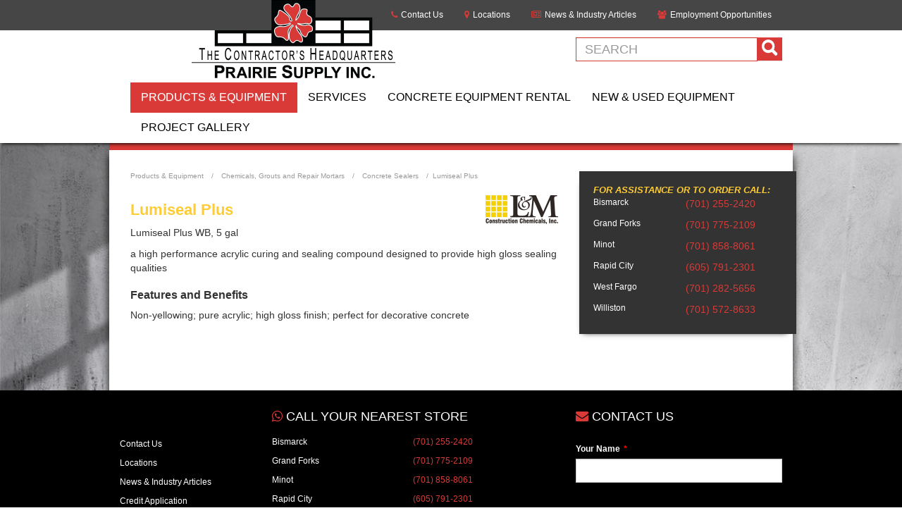

--- FILE ---
content_type: text/html; charset=UTF-8
request_url: https://www.prairiesupply.com/products/concrete-chemicals-grouts-repair-mortars/concrete-sealers/lumiseal-plus1
body_size: 6221
content:
<!DOCTYPE html>
<!--[if lt IE 7]>      <html class="no-js lt-ie10 lt-ie9 lt-ie8 lt-ie7" lang=""> <![endif]-->
<!--[if IE 7]>         <html class="no-js lt-ie10 lt-ie9 lt-ie8" lang=""> <![endif]-->
<!--[if IE 8]>         <html class="no-js lt-ie10 lt-ie9" lang=""> <![endif]-->
<!--[if IE 9]>         <html class="no-js lt-ie10" lang=""> <![endif]-->
<!--[if gt IE 9]><!-->
<html class="no-js" lang="en">
<!--<![endif]-->

<head>
    <meta charset="utf-8">
    <meta http-equiv="X-UA-Compatible" content="IE=edge">
    <meta name="viewport" content="width=device-width, initial-scale=1">
    <!-- The above 3 meta tags *must* come first in the head; any other head content must come *after* these tags -->
    <link rel="apple-touch-icon" sizes="57x57" href="/apple-touch-icon-57x57.png">
    <link rel="apple-touch-icon" sizes="60x60" href="/apple-touch-icon-60x60.png">
    <link rel="apple-touch-icon" sizes="72x72" href="/apple-touch-icon-72x72.png">
    <link rel="apple-touch-icon" sizes="76x76" href="/apple-touch-icon-76x76.png">
    <link rel="apple-touch-icon" sizes="114x114" href="/apple-touch-icon-114x114.png">
    <link rel="apple-touch-icon" sizes="120x120" href="/apple-touch-icon-120x120.png">
    <link rel="apple-touch-icon" sizes="144x144" href="/apple-touch-icon-144x144.png">
    <link rel="apple-touch-icon" sizes="152x152" href="/apple-touch-icon-152x152.png">
    <link rel="apple-touch-icon" sizes="180x180" href="/apple-touch-icon-180x180.png">
    <link rel="icon" type="image/png" href="/favicon-32x32.png" sizes="32x32">
    <link rel="icon" type="image/png" href="/android-chrome-192x192.png" sizes="192x192">
    <link rel="icon" type="image/png" href="/favicon-96x96.png" sizes="96x96">
    <link rel="icon" type="image/png" href="/favicon-16x16.png" sizes="16x16">
    <link rel="manifest" href="/manifest.json">
    <meta name="msapplication-TileColor" content="#231f20">
    <meta name="msapplication-TileImage" content="/mstile-144x144.png">
    <meta name="theme-color" content="#231f20">

    
        <title>Lumiseal Plus - Concrete Sealers - Products &amp; Equipment - Prairie Supply, Inc.</title>
<meta name='description' content='Prairie Supply Inc. is a supplier of construction equipment and materials. We specialize in but are not limited to concrete construction.' />
<link rel='canonical' href='https://www.prairiesupply.com/products/concrete-chemicals-grouts-repair-mortars/concrete-sealers/lumiseal-plus1' />
<!-- generated by seo_lite -->
    
    
	<link rel="canonical" href="https://www.prairiesupply.com/products/detail/lumiseal-plus1">

    
    <link rel="stylesheet" href="https://www.prairiesupply.com/?css=styles/bootstrap.v.1551288658">
    <link rel="stylesheet" href="https://www.prairiesupply.com/?css=styles/bootstrap-theme.v.1551288658">
    <link rel="stylesheet" href="https://www.prairiesupply.com/?css=styles/font-awesome.v.1551288658">
    <link rel="stylesheet" href="https://www.prairiesupply.com/?css=styles/styles.v.1737139498">

    
    
    <script src="https://www.prairiesupply.com/scripts/modernizr-2.8.3-custom"></script>
    <script src="https://www.prairiesupply.com/scripts/picturefill"></script>

    <!-- HTML5 shim and Respond.js for IE8 support of HTML5 elements and media queries -->
    <!-- WARNING: Respond.js doesn't work if you view the page via file:// -->
    <!--[if lt IE 9]>
    <script src="https://oss.maxcdn.com/html5shiv/3.7.2/html5shiv.min.js"></script>
    <script src="https://oss.maxcdn.com/respond/1.4.2/respond.min.js"></script>
    <![endif]-->
    
    <!-- Fathom - beautiful, simple website analytics -->
<script src="https://cdn.usefathom.com/script.js" data-site="WDGBFVLP" defer></script>
<!-- / Fathom -->
    <!-- Google tag (gtag.js) -->
<script async src="https://www.googletagmanager.com/gtag/js?id=AW-1071069314">
</script>
<script>
    window.dataLayer = window.dataLayer || [];
    function gtag(){dataLayer.push(arguments);}
    gtag('js', new Date());

    gtag('config', 'AW-1071069314');
</script>
</head>

<body>
   
<!-- Google tag (gtag.js) -->
<script async src="https://www.googletagmanager.com/gtag/js?id=G-5Y6R26GL18"></script>
<script>
  window.dataLayer = window.dataLayer || [];
  function gtag(){dataLayer.push(arguments);}
  gtag('js', new Date());

  gtag('config', 'G-5Y6R26GL18');
</script>
    

    <!-- Static navbar -->
    <div class="com-utility-nav">
        <nav class="navbar navbar-default">
            <div class="container">
                <div class="navbar-header">
                    <a class="navbar-brand brand" href="https://www.prairiesupply.com/"><img src="/assets/img/PS_logo.png" alt="Prairie Supply Logo"></a>
                </div>
                <div class="navbar-collapse collapse hidden-xs">
                    <ul class="nav navbar-nav navbar-right"> 
                        <li class="first" id="nav-sub-contact-1"><a href="/contact-1/">Contact Us</a></li>
<li id="nav-sub-locations"><a href="/locations/">Locations</a></li>
<li id="nav-sub-news"><a href="/news/">News &amp; Industry Articles</a></li>
<li class="last" id="nav-sub-employment"><a href="/employment/">Employment Opportunities</a></li>

                    </ul>
                </div><!--/.nav-collapse -->
            </div><!--/.container-fluid -->
        </nav>
    </div>
    
    <div class="container">
        <div class="row search-bar">
            <div class="col-sm-4 col-sm-offset-8 col-md-4 col-md-offset-8 search-form">
                <form method="post" action="https://www.prairiesupply.com/"  >
<div class='hiddenFields'>
<input type="hidden" name="ACT" value="6" />
<input type="hidden" name="RES" value="25" />
<input type="hidden" name="meta" value="kkNM0H6FLi+XPdxh4//D66ib+/CNfTPJnmqOMX4jLItpQ2Gn+Ol/on9tnlppqikwFu7U75Ez/uuj2N7xwkw5SkDzDU+BaQy3jg1ib2hrt2mZu59kQ/Xczg0Zc2IW5C2xRToL8XNbsptTfhX9zcRUaWhSco+4OGpilU/igspYykyiRq6O9SonpcVgYYVY85GLI3oXFBCwkBoTGYB01kADZf23glZBid0PPJH8ES3fMUlvzAlhJ0HIbxH5fSFuge82ECYeGOd/WD5hJafcBgTTy+79bG7VnQIl88d0bXnnSIFJM0zlRf0h2LaTJeQ46mcZ7U9Q5Yqyd97vimBiQxG9HcWZlEO92mVcJkEIUZOe2HJwtZFbRmJPqDjZF8CJGZIcZTwF8/MlftZijz11pkHybbkUN6cn7o/D1ndJ0Uv0vnNPvP9JGTnO0WY7l72IYygZqmZiuUEjbF8ExyURcoNCcaG94dJa8Q6F2XkojBfisZ8kFGcC6p46QNv0JjbJbO1bk3eIJEhAXIdHmzz+8IOW9KgOmO4tfpCzSb4fUBtzqTQ=" />
<input type="hidden" name="site_id" value="1" />
<input type="hidden" name="csrf_token" value="f4c95a7714e6a2aa8e3950c9ce4d3169c755b5c6" />
</div>


                <div class="input-group">
                    <input type="text" name="keywords" id="srch-term" class="form-control" placeholder="Search">
                    <div class="input-group-btn">
                        <button class="btn btn-default submit" type="submit"><i class="glyphicon glyphicon-search"></i></button>
                    </div>
                </div>
                </form>
            </div>
        </div>
    </div>
    <div class="com-primary-nav">
        <nav class="navbar navbar-default">
            <div class="container">
                <div class="navbar-header">
                    <button type="button" class="navbar-toggle collapsed" data-toggle="collapse" data-target="#navbar" aria-expanded="false" aria-controls="navbar">
                        <span class="sr-only">Toggle navigation</span>
                        <span class="icon-bar"></span>
                        <span class="icon-bar"></span>
                        <span class="icon-bar"></span>
                    </button>
                </div>
                <div id="navbar" class="navbar-collapse collapse">
                    <ul class="nav navbar-nav navbar-right">
                        <li class="level-1 first" id="nav-sub-products"><a href="/products/">Products &amp; Equipment</a></li>
<li class="level-1" id="nav-sub-services"><a href="/services/">Services</a></li>
<li class="level-1" id="nav-sub-rental"><a href="/rental/">Concrete Equipment Rental</a></li>
<li class="level-1" id="nav-sub-equipment"><a href="/equipment/">New &amp; Used Equipment</a></li>
<li class="level-1 last" id="nav-sub-projects"><a href="/projects/">Project Gallery</a></li>

                    </ul>
                </div>
                <!--/.nav-collapse -->
            </div>
            <!--/.container-fluid -->
        </nav>
    </div>
    
    <main class="mainContent">
        




    
        
    
    
        
    
    
        
    





<div class="container mainWrapper" id="product_detail_page">
	<div class="row main">
		<div class="col-md-8">
			
			
			<div class="com-breadcrumb">
	
	
		
		<a href="https://www.prairiesupply.com/products">Products &amp; Equipment</a> 
		

		
			&nbsp;/&nbsp;
			
				
				<a href="https://www.prairiesupply.com/products/concrete-chemicals-grouts-repair-mortars">
				
					Chemicals, Grouts and Repair Mortars
				</a>
			
		

		
			&nbsp;/&nbsp;
			
			
				
				<a href="https://www.prairiesupply.com/products/concrete-chemicals-grouts-repair-mortars/concrete-sealers">
				
			
			Concrete Sealers
			
				</a>
			
			
		

		
		
		&nbsp;/&nbsp; Lumiseal Plus
		
		
		

	 
</div>
			

            

            
            
            
            
            
            <!-- disable ability to view not-for-sale product detail page -->
            
            
            


            
            
            <a href="https://www.prairiesupply.com/products/brands/l-m-construction-chemicals" class="pull-right" style="margin-bottom: 20px;">
                <picture>
                    
                        <source srcset="https://www.prairiesupply.com/images/uploads/product-brands/_brand_xs_1x/l-m_construction.png, https://www.prairiesupply.com/images/uploads/product-brands/_brand_xs_2x/l-m_construction.png 2x">
                        <img src="https://www.prairiesupply.com/images/uploads/product-brands/_brand_xs_1x/l-m_construction.png" srcset="https://www.prairiesupply.com/images/uploads/product-brands/_brand_xs_1x/l-m_construction.png, https://www.prairiesupply.com/images/uploads/product-brands/_brand_xs_2x/l-m_construction.png 2x" alt="Laticrete Intl Inc (L&amp;M)" title="" class="img-responsive">
                    </picture>
                    
            </a>
            
            

            <h2>Lumiseal Plus</h2>
            <p>Lumiseal Plus WB, 5 gal</p>
            

            a high performance acrylic curing and sealing compound designed to provide high gloss sealing qualities
            

            
            <h3>Features and Benefits</h3>
            <div class="product-features">
                Non-yellowing; pure acrylic; high gloss finish; perfect for decorative concrete
            </div>
            

            

            

            

            

            

            <!-- Modal -->
            <div class="modal fade" id="modal-lumiseal-plus1" tabindex="-1" role="dialog" aria-labelledby="modal-label-lumiseal-plus1">
                <div class="modal-dialog" role="document">
                    <div class="modal-content">
                        <div class="modal-header">
                            <button type="button" class="close" data-dismiss="modal" aria-label="Close"><span aria-hidden="true">&times;</span></button>
                            <h4 class="modal-title" id="modal-label-lumiseal-plus1">Lumiseal Plus</h4>
                        </div>
                        <div class="modal-body">
                            <picture>
                                <source srcset=",  2x">
                                <img src="" srcset=",  2x" alt="Lumiseal Plus" title="" class="img-responsive">
                            </picture>
                        </div>
                        <div class="modal-footer">
                            <button type="button" class="btn btn-default" data-dismiss="modal">Close</button>
                        </div>
                    </div>
                </div>
            </div>

            
		</div>
		<div class="col-md-4 sidebar">

            <div class="com-calltoaction-locations">
    <span class="overhangtop pull-right"></span>
    <h3 id="location-header-cta">For Assistance or to Order Call:</h3>
    
    <div class="locations-grid" aria-labelledby="location-header-cta">
        
        <div id="location-number-cta_5">Bismarck</div>
        <div aria-labelledby="location-name-cta_5 location-number-cta_5" id="location-number-cta_5"><span><a href="tel:(701) 255-2420">(701) 255-2420</a></span></div>
        
        <div id="location-number-cta_6">Grand Forks</div>
        <div aria-labelledby="location-name-cta_6 location-number-cta_6" id="location-number-cta_6"><span><a href="tel:(701) 775-2109">(701) 775-2109</a></span></div>
        
        <div id="location-number-cta_9">Minot</div>
        <div aria-labelledby="location-name-cta_9 location-number-cta_9" id="location-number-cta_9"><span><a href="tel:(701) 858-8061">(701) 858-8061</a></span></div>
        
        <div id="location-number-cta_5813">Rapid City</div>
        <div aria-labelledby="location-name-cta_5813 location-number-cta_5813" id="location-number-cta_5813"><span><a href="tel:(605) 791-2301">(605) 791-2301</a></span></div>
        
        <div id="location-number-cta_8">West Fargo</div>
        <div aria-labelledby="location-name-cta_8 location-number-cta_8" id="location-number-cta_8"><span><a href="tel:(701) 282-5656">(701) 282-5656</a></span></div>
        
        <div id="location-number-cta_7">Williston</div>
        <div aria-labelledby="location-name-cta_7 location-number-cta_7" id="location-number-cta_7"><span><a href="tel:(701) 572-8633">(701) 572-8633</a></span></div>
        
    </div>
</div>

            
            
            

            <div style="clear: both;"></div>

		</div>
	</div>
</div>
    </main>
    <footer class="footer">
        <div class="container">
            <div class="row">
                <div class="col-xs-12 col-sm-12 col-md-8">
                    <div class="row">
                        <div class="col-xs-12 col-sm-6 col-md-4">
                            <div class="com-navigation-footer">
                                <ul>
                                    <li class="first" id="nav-sub-contact-1"><a href="/contact-1/">Contact Us</a></li>
<li id="nav-sub-locations"><a href="/locations/">Locations</a></li>
<li id="nav-sub-news"><a href="/news/">News &amp; Industry Articles</a></li>
<li id="nav-sub-credit_application"><a href="/credit_application/">Credit Application</a></li>
<li class="last" id="nav-sub-employment"><a href="/employment/">Employment Opportunities</a></li>

                                    <li><a id="popup-open" href="#">Subscribe to our Newsletter</a></li>
                                </ul>
                            </div>
                        </div>
                        <div class="col-xs-12 col-sm-6 col-md-8">
                            <div class="com-location">
                                <h2 id="location-header">Call your nearest store</h2>
                                <div class="locations-grid" aria-labelledby="location-header">
                                    
                                    <div id="location-name_5">Bismarck</div>
                                    <div aria-labelledby="location-name_5 location-number_5" id="location-number_5"><span><a href="tel:(701) 255-2420">(701) 255-2420</a></span></div>
                                    
                                    <div id="location-name_6">Grand Forks</div>
                                    <div aria-labelledby="location-name_6 location-number_6" id="location-number_6"><span><a href="tel:(701) 775-2109">(701) 775-2109</a></span></div>
                                    
                                    <div id="location-name_9">Minot</div>
                                    <div aria-labelledby="location-name_9 location-number_9" id="location-number_9"><span><a href="tel:(701) 858-8061">(701) 858-8061</a></span></div>
                                    
                                    <div id="location-name_5813">Rapid City</div>
                                    <div aria-labelledby="location-name_5813 location-number_5813" id="location-number_5813"><span><a href="tel:(605) 791-2301">(605) 791-2301</a></span></div>
                                    
                                    <div id="location-name_8">West Fargo</div>
                                    <div aria-labelledby="location-name_8 location-number_8" id="location-number_8"><span><a href="tel:(701) 282-5656">(701) 282-5656</a></span></div>
                                    
                                    <div id="location-name_7">Williston</div>
                                    <div aria-labelledby="location-name_7 location-number_7" id="location-number_7"><span><a href="tel:(701) 572-8633">(701) 572-8633</a></span></div>
                                    
                                </div>
                            </div>
                        </div>
                        <div id="social-links">
                            <a href="https://www.facebook.com/prairiesupplyinc"><img src="https://www.prairiesupply.com/images/facebook.png" alt="Facebook"></a>
                            <a href="https://twitter.com/inc_prairie"><img src="https://www.prairiesupply.com/images/twitter.png" alt="Twitter"></a>
                            <a href="https://www.linkedin.com/company/prairie-supply-inc/"><img src="https://www.prairiesupply.com/images/linkedin.png" alt="LinkedIn"></a>
                            <a href="https://www.instagram.com/prairiesupplyinc/"><img src="https://www.prairiesupply.com/images/instagram.png" alt="Instagram"></a>
                        </div>
                    </div>
                </div>
                <div class="col-xs-12 col-sm-12 col-md-4">
                    <div class="com-contact-form">
                        
<h2>Contact Us</h2>

<form  id="footer-contact-form" method="POST">
<input type="hidden" name="csrf_token" value="f4c95a7714e6a2aa8e3950c9ce4d3169c755b5c6" /><input type="hidden" name="formHash" value="8oWe9jZpP_0dc8_9fd277576f367257641cdfedbe6d291fbf02fcae696f666c5fc8f" /><a id="27c5e3-form-8oWe9jZpP_0dc8_9fd277576f367257641cdfedbe6d291fbf02fcae696f666c5fc8f"></a><div style="position: absolute !important; width: 0 !important; height: 0 !important; overflow: hidden !important;" aria-hidden="true"><label for="freeform_form_handle_072edf">Leave this field blank</label><input type="text" value="077671" name="freeform_form_handle_072edf" id="freeform_form_handle_072edf" /></div>
<div class="snap" style="position: absolute !important; height: 0 !important;  overflow: hidden !important;"><input type="text" id="snap_oiWXaJRot" name="snap_oiWXaJRot" value="LdwYyooJzJtcj" /></div>
<script type="text/javascript">document.getElementById("snap_oiWXaJRot").value = "NVCXEjtltjpPe";</script>




<div class="freeform-row ">
    
    <div class="freeform-column ">
        <label class="freeform-label freeform-required" for="form-input-your_name">Your Name</label>
<input  name="your_name" type="text" id="form-input-your_name" class="freeform-input "/>
    </div>
    
</div>

<div class="freeform-row ">
    
    <div class="freeform-column ">
        <label class="freeform-label" for="form-input-company_name">Company Name</label>
<input  name="company_name" type="text" id="form-input-company_name" class="freeform-input "/>
    </div>
    
</div>

<div class="freeform-row ">
    
    <div class="freeform-column ">
        <label class="freeform-label" for="form-input-email">Email</label>
<input  name="email" type="email" id="form-input-email" class="freeform-input"/>
    </div>
    
</div>

<div class="freeform-row ">
    
    <div class="freeform-column ">
        <label class="freeform-label" for="form-input-phone">Phone</label>
<input  name="phone" type="text" id="form-input-phone" class="freeform-input "/>
    </div>
    
</div>

<div class="freeform-row ">
    
    <div class="freeform-column ">
        <label class="freeform-label freeform-required" for="form-input-message">Details</label>
<textarea  name="message" id="form-input-message" class="freeform-input" rows="5"></textarea>
    </div>
    
</div>

<div class="freeform-row ">
    
    <div class="freeform-column  freeform-column-content-align-left">
        <button  type="submit" name="form_page_submit">Submit</button>
    </div>
    
</div>

<div class="freeform-row ">
    
    <div class="freeform-column ">
        <script src="https://www.google.com/recaptcha/api.js"></script><div class="g-recaptcha" data-sitekey="6LeTMAsrAAAAAG-R0ePC00j6Z1cQ5QH-5iitxMoI"></div><input type="hidden" name="grecaptcha_3qa1DnNd7" />
    </div>
    
</div>
<script>var o = document.getElementsByName("freeform_form_handle_072edf"); for (var i in o) { if (!o.hasOwnProperty(i)) {continue;} o[i].value = "75a19acd1"; }</script>
<script>"use strict";var form=document.getElementById("27c5e3-form-8oWe9jZpP_0dc8_9fd277576f367257641cdfedbe6d291fbf02fcae696f666c5fc8f").parentElement;form.addEventListener("submit",function(){var t=form.querySelectorAll("[type=submit]:not([name=form_previous_page_button])"),e=!0,r=!1,n=void 0;try{for(var o,i=function(){var t=o.value;t.disabled=!0,setTimeout(function(){t.disabled=!1},6e5)},a=t[Symbol.iterator]();!(e=(o=a.next()).done);e=!0)i()}catch(l){r=!0,n=l}finally{try{!e&&a["return"]&&a["return"]()}finally{if(r)throw n}}});</script></form>

<!--<script>-->
  <!--if (window.location.href) {-->
    <!--var currentURL = window.location.href;-->
    <!--document.getElementById('contact-referrer').value = currentURL;-->
  <!--}-->
<!--</script>-->
                    </div>
                </div>
            </div>
            <div class="copyright">
                <p><a href="/privacy/">Privacy Policy</a>.</p>
                <p>&copy; 2026 Prairie Supply Inc.
            </div>
        </div>
    </footer>

    <div id="signup-popup-container">
        <div id="signup-form-container">
            <a href="#" id="popup-close">Close</a>
            <p>Stay informed by subscribing to our newsletter and be among the first to hear about upcoming special events, training opportunities and new product announcements!</p>
            <form  id="signup-form" method="POST">
<input type="hidden" name="csrf_token" value="f4c95a7714e6a2aa8e3950c9ce4d3169c755b5c6" /><input type="hidden" name="formHash" value="oawZ37Z7p_0dc8_df03739eb7b144d215ddb75e280a3e55b9df10d1696f666c4bfa4" /><a id="ac3bd3-form-oawZ37Z7p_0dc8_df03739eb7b144d215ddb75e280a3e55b9df10d1696f666c4bfa4"></a><div style="position: absolute !important; width: 0 !important; height: 0 !important; overflow: hidden !important;" aria-hidden="true"><label for="freeform_form_handle_1f3eae">Leave this field blank</label><input type="text" value="dce585" name="freeform_form_handle_1f3eae" id="freeform_form_handle_1f3eae" /></div>
<div class="snap" style="position: absolute !important; height: 0 !important;  overflow: hidden !important;"><input type="text" id="snap_ivuQBhSij" name="snap_ivuQBhSij" value="DhzsMhyaFDjjz" /></div>
<script type="text/javascript">document.getElementById("snap_ivuQBhSij").value = "fAPGiwSYBlkBQ";</script>
<style>.freeform-pages{display:-webkit-box;display:-ms-flexbox;display:flex;padding:0;margin:0 0 10px;list-style:none}.freeform-pages li{margin:0 10px 0 0}.freeform-row{display:-webkit-box;display:-ms-flexbox;display:flex;-webkit-box-pack:justify;-ms-flex-pack:justify;justify-content:space-between;margin:0 -15px}.freeform-row .freeform-column{-webkit-box-flex:1;-ms-flex:1 0 0;flex:1 0 0;padding:10px 0;margin:0 15px;box-sizing:border-box}.freeform-row .freeform-column label{display:block}.freeform-row .freeform-column .freeform-label{font-weight:bold}.freeform-row .freeform-column .freeform-label.freeform-required:after{content:"*";margin-left:5px;color:red}.freeform-row .freeform-column .freeform-input{width:100%;display:block;box-sizing:border-box}.freeform-row .freeform-column .freeform-input[type=checkbox],.freeform-row .freeform-column .freeform-input[type=radio]{width:auto;display:inline;margin-right:5px}.freeform-row .freeform-column .freeform-input-only-label{font-weight:normal}.freeform-row .freeform-column .freeform-input-only-label>.freeform-input{display:inline-block;width:auto;margin-right:5px}.freeform-row .freeform-column .freeform-errors{list-style:none;padding:0;margin:5px 0 0}.freeform-row .freeform-column .freeform-errors>li{color:red}.freeform-row .freeform-column .freeform-instructions{margin:0 0 5px;font-size:13px;color:#ABA7A7}.freeform-row .freeform-column.freeform-column-content-align-left{display:-webkit-box;display:-ms-flexbox;display:flex;-webkit-box-pack:start;-ms-flex-pack:start;justify-content:flex-start}.freeform-row .freeform-column.freeform-column-content-align-left>button:not(:first-of-type){margin-left:5px}.freeform-row .freeform-column.freeform-column-content-align-center{display:-webkit-box;display:-ms-flexbox;display:flex;-webkit-box-pack:center;-ms-flex-pack:center;justify-content:center}.freeform-row .freeform-column.freeform-column-content-align-center>button:not(:first-of-type){margin-left:5px}.freeform-row .freeform-column.freeform-column-content-align-right{display:-webkit-box;display:-ms-flexbox;display:flex;-webkit-box-pack:end;-ms-flex-pack:end;justify-content:flex-end}.freeform-row .freeform-column.freeform-column-content-align-right>button:not(:first-of-type){margin-left:5px}.freeform-row .freeform-column.freeform-column-content-align-spread{display:-webkit-box;display:-ms-flexbox;display:flex;-webkit-box-pack:justify;-ms-flex-pack:justify;justify-content:space-between}.freeform-row .freeform-column.freeform-column-content-align-spread>button:not(:first-of-type){margin-left:5px}.freeform-form-has-errors{color:red}</style>






	<div class="freeform-row ">
	
		<div class="freeform-column ">
			<label class="freeform-label" for="form-input-first_name">First Name</label>
<input  name="first_name" type="text" id="form-input-first_name" class="freeform-input "/>
		</div>
	
		<div class="freeform-column ">
			<label class="freeform-label" for="form-input-last_name">Last Name</label>
<input  name="last_name" type="text" id="form-input-last_name" class="freeform-input "/>
		</div>
	
	</div>

	<div class="freeform-row ">
	
		<div class="freeform-column ">
			<label class="freeform-label" for="form-input-email">Email</label>
<input  name="email" type="email" id="form-input-email" class="freeform-input"/>
		</div>
	
	</div>

	<div class="freeform-row ">
	
		<div class="freeform-column  freeform-column-content-align-left">
			<button  type="submit" name="form_page_submit">Submit</button>
		</div>
	
	</div>

<script>var o = document.getElementsByName("freeform_form_handle_1f3eae"); for (var i in o) { if (!o.hasOwnProperty(i)) {continue;} o[i].value = "6d00bedd4"; }</script>
<script>"use strict";var form=document.getElementById("ac3bd3-form-oawZ37Z7p_0dc8_df03739eb7b144d215ddb75e280a3e55b9df10d1696f666c4bfa4").parentElement;form.addEventListener("submit",function(){var t=form.querySelectorAll("[type=submit]:not([name=form_previous_page_button])"),e=!0,r=!1,n=void 0;try{for(var o,i=function(){var t=o.value;t.disabled=!0,setTimeout(function(){t.disabled=!1},6e5)},a=t[Symbol.iterator]();!(e=(o=a.next()).done);e=!0)i()}catch(l){r=!0,n=l}finally{try{!e&&a["return"]&&a["return"]()}finally{if(r)throw n}}});</script></form>
        </div>
    </div>

    <script src="/assets/scripts/html5shiv.min.js"></script>
    <script src="/assets/scripts/flexibility.js"></script>
    <script src="/assets/scripts/performance.now.polyfill.js"></script>
    <script src="https://www.prairiesupply.com/scripts/jquery-1.11.3"></script>
    <script src="https://www.prairiesupply.com/scripts/bootstrap"></script>
    <script src="https://www.prairiesupply.com/scripts/jquery.form"></script>
    <script src="https://www.prairiesupply.com/scripts/global"></script>
    
    
</body>

</html>

--- FILE ---
content_type: text/html; charset=utf-8
request_url: https://www.google.com/recaptcha/api2/anchor?ar=1&k=6LeTMAsrAAAAAG-R0ePC00j6Z1cQ5QH-5iitxMoI&co=aHR0cHM6Ly93d3cucHJhaXJpZXN1cHBseS5jb206NDQz&hl=en&v=PoyoqOPhxBO7pBk68S4YbpHZ&size=normal&anchor-ms=20000&execute-ms=30000&cb=hu2fah6cny8v
body_size: 49396
content:
<!DOCTYPE HTML><html dir="ltr" lang="en"><head><meta http-equiv="Content-Type" content="text/html; charset=UTF-8">
<meta http-equiv="X-UA-Compatible" content="IE=edge">
<title>reCAPTCHA</title>
<style type="text/css">
/* cyrillic-ext */
@font-face {
  font-family: 'Roboto';
  font-style: normal;
  font-weight: 400;
  font-stretch: 100%;
  src: url(//fonts.gstatic.com/s/roboto/v48/KFO7CnqEu92Fr1ME7kSn66aGLdTylUAMa3GUBHMdazTgWw.woff2) format('woff2');
  unicode-range: U+0460-052F, U+1C80-1C8A, U+20B4, U+2DE0-2DFF, U+A640-A69F, U+FE2E-FE2F;
}
/* cyrillic */
@font-face {
  font-family: 'Roboto';
  font-style: normal;
  font-weight: 400;
  font-stretch: 100%;
  src: url(//fonts.gstatic.com/s/roboto/v48/KFO7CnqEu92Fr1ME7kSn66aGLdTylUAMa3iUBHMdazTgWw.woff2) format('woff2');
  unicode-range: U+0301, U+0400-045F, U+0490-0491, U+04B0-04B1, U+2116;
}
/* greek-ext */
@font-face {
  font-family: 'Roboto';
  font-style: normal;
  font-weight: 400;
  font-stretch: 100%;
  src: url(//fonts.gstatic.com/s/roboto/v48/KFO7CnqEu92Fr1ME7kSn66aGLdTylUAMa3CUBHMdazTgWw.woff2) format('woff2');
  unicode-range: U+1F00-1FFF;
}
/* greek */
@font-face {
  font-family: 'Roboto';
  font-style: normal;
  font-weight: 400;
  font-stretch: 100%;
  src: url(//fonts.gstatic.com/s/roboto/v48/KFO7CnqEu92Fr1ME7kSn66aGLdTylUAMa3-UBHMdazTgWw.woff2) format('woff2');
  unicode-range: U+0370-0377, U+037A-037F, U+0384-038A, U+038C, U+038E-03A1, U+03A3-03FF;
}
/* math */
@font-face {
  font-family: 'Roboto';
  font-style: normal;
  font-weight: 400;
  font-stretch: 100%;
  src: url(//fonts.gstatic.com/s/roboto/v48/KFO7CnqEu92Fr1ME7kSn66aGLdTylUAMawCUBHMdazTgWw.woff2) format('woff2');
  unicode-range: U+0302-0303, U+0305, U+0307-0308, U+0310, U+0312, U+0315, U+031A, U+0326-0327, U+032C, U+032F-0330, U+0332-0333, U+0338, U+033A, U+0346, U+034D, U+0391-03A1, U+03A3-03A9, U+03B1-03C9, U+03D1, U+03D5-03D6, U+03F0-03F1, U+03F4-03F5, U+2016-2017, U+2034-2038, U+203C, U+2040, U+2043, U+2047, U+2050, U+2057, U+205F, U+2070-2071, U+2074-208E, U+2090-209C, U+20D0-20DC, U+20E1, U+20E5-20EF, U+2100-2112, U+2114-2115, U+2117-2121, U+2123-214F, U+2190, U+2192, U+2194-21AE, U+21B0-21E5, U+21F1-21F2, U+21F4-2211, U+2213-2214, U+2216-22FF, U+2308-230B, U+2310, U+2319, U+231C-2321, U+2336-237A, U+237C, U+2395, U+239B-23B7, U+23D0, U+23DC-23E1, U+2474-2475, U+25AF, U+25B3, U+25B7, U+25BD, U+25C1, U+25CA, U+25CC, U+25FB, U+266D-266F, U+27C0-27FF, U+2900-2AFF, U+2B0E-2B11, U+2B30-2B4C, U+2BFE, U+3030, U+FF5B, U+FF5D, U+1D400-1D7FF, U+1EE00-1EEFF;
}
/* symbols */
@font-face {
  font-family: 'Roboto';
  font-style: normal;
  font-weight: 400;
  font-stretch: 100%;
  src: url(//fonts.gstatic.com/s/roboto/v48/KFO7CnqEu92Fr1ME7kSn66aGLdTylUAMaxKUBHMdazTgWw.woff2) format('woff2');
  unicode-range: U+0001-000C, U+000E-001F, U+007F-009F, U+20DD-20E0, U+20E2-20E4, U+2150-218F, U+2190, U+2192, U+2194-2199, U+21AF, U+21E6-21F0, U+21F3, U+2218-2219, U+2299, U+22C4-22C6, U+2300-243F, U+2440-244A, U+2460-24FF, U+25A0-27BF, U+2800-28FF, U+2921-2922, U+2981, U+29BF, U+29EB, U+2B00-2BFF, U+4DC0-4DFF, U+FFF9-FFFB, U+10140-1018E, U+10190-1019C, U+101A0, U+101D0-101FD, U+102E0-102FB, U+10E60-10E7E, U+1D2C0-1D2D3, U+1D2E0-1D37F, U+1F000-1F0FF, U+1F100-1F1AD, U+1F1E6-1F1FF, U+1F30D-1F30F, U+1F315, U+1F31C, U+1F31E, U+1F320-1F32C, U+1F336, U+1F378, U+1F37D, U+1F382, U+1F393-1F39F, U+1F3A7-1F3A8, U+1F3AC-1F3AF, U+1F3C2, U+1F3C4-1F3C6, U+1F3CA-1F3CE, U+1F3D4-1F3E0, U+1F3ED, U+1F3F1-1F3F3, U+1F3F5-1F3F7, U+1F408, U+1F415, U+1F41F, U+1F426, U+1F43F, U+1F441-1F442, U+1F444, U+1F446-1F449, U+1F44C-1F44E, U+1F453, U+1F46A, U+1F47D, U+1F4A3, U+1F4B0, U+1F4B3, U+1F4B9, U+1F4BB, U+1F4BF, U+1F4C8-1F4CB, U+1F4D6, U+1F4DA, U+1F4DF, U+1F4E3-1F4E6, U+1F4EA-1F4ED, U+1F4F7, U+1F4F9-1F4FB, U+1F4FD-1F4FE, U+1F503, U+1F507-1F50B, U+1F50D, U+1F512-1F513, U+1F53E-1F54A, U+1F54F-1F5FA, U+1F610, U+1F650-1F67F, U+1F687, U+1F68D, U+1F691, U+1F694, U+1F698, U+1F6AD, U+1F6B2, U+1F6B9-1F6BA, U+1F6BC, U+1F6C6-1F6CF, U+1F6D3-1F6D7, U+1F6E0-1F6EA, U+1F6F0-1F6F3, U+1F6F7-1F6FC, U+1F700-1F7FF, U+1F800-1F80B, U+1F810-1F847, U+1F850-1F859, U+1F860-1F887, U+1F890-1F8AD, U+1F8B0-1F8BB, U+1F8C0-1F8C1, U+1F900-1F90B, U+1F93B, U+1F946, U+1F984, U+1F996, U+1F9E9, U+1FA00-1FA6F, U+1FA70-1FA7C, U+1FA80-1FA89, U+1FA8F-1FAC6, U+1FACE-1FADC, U+1FADF-1FAE9, U+1FAF0-1FAF8, U+1FB00-1FBFF;
}
/* vietnamese */
@font-face {
  font-family: 'Roboto';
  font-style: normal;
  font-weight: 400;
  font-stretch: 100%;
  src: url(//fonts.gstatic.com/s/roboto/v48/KFO7CnqEu92Fr1ME7kSn66aGLdTylUAMa3OUBHMdazTgWw.woff2) format('woff2');
  unicode-range: U+0102-0103, U+0110-0111, U+0128-0129, U+0168-0169, U+01A0-01A1, U+01AF-01B0, U+0300-0301, U+0303-0304, U+0308-0309, U+0323, U+0329, U+1EA0-1EF9, U+20AB;
}
/* latin-ext */
@font-face {
  font-family: 'Roboto';
  font-style: normal;
  font-weight: 400;
  font-stretch: 100%;
  src: url(//fonts.gstatic.com/s/roboto/v48/KFO7CnqEu92Fr1ME7kSn66aGLdTylUAMa3KUBHMdazTgWw.woff2) format('woff2');
  unicode-range: U+0100-02BA, U+02BD-02C5, U+02C7-02CC, U+02CE-02D7, U+02DD-02FF, U+0304, U+0308, U+0329, U+1D00-1DBF, U+1E00-1E9F, U+1EF2-1EFF, U+2020, U+20A0-20AB, U+20AD-20C0, U+2113, U+2C60-2C7F, U+A720-A7FF;
}
/* latin */
@font-face {
  font-family: 'Roboto';
  font-style: normal;
  font-weight: 400;
  font-stretch: 100%;
  src: url(//fonts.gstatic.com/s/roboto/v48/KFO7CnqEu92Fr1ME7kSn66aGLdTylUAMa3yUBHMdazQ.woff2) format('woff2');
  unicode-range: U+0000-00FF, U+0131, U+0152-0153, U+02BB-02BC, U+02C6, U+02DA, U+02DC, U+0304, U+0308, U+0329, U+2000-206F, U+20AC, U+2122, U+2191, U+2193, U+2212, U+2215, U+FEFF, U+FFFD;
}
/* cyrillic-ext */
@font-face {
  font-family: 'Roboto';
  font-style: normal;
  font-weight: 500;
  font-stretch: 100%;
  src: url(//fonts.gstatic.com/s/roboto/v48/KFO7CnqEu92Fr1ME7kSn66aGLdTylUAMa3GUBHMdazTgWw.woff2) format('woff2');
  unicode-range: U+0460-052F, U+1C80-1C8A, U+20B4, U+2DE0-2DFF, U+A640-A69F, U+FE2E-FE2F;
}
/* cyrillic */
@font-face {
  font-family: 'Roboto';
  font-style: normal;
  font-weight: 500;
  font-stretch: 100%;
  src: url(//fonts.gstatic.com/s/roboto/v48/KFO7CnqEu92Fr1ME7kSn66aGLdTylUAMa3iUBHMdazTgWw.woff2) format('woff2');
  unicode-range: U+0301, U+0400-045F, U+0490-0491, U+04B0-04B1, U+2116;
}
/* greek-ext */
@font-face {
  font-family: 'Roboto';
  font-style: normal;
  font-weight: 500;
  font-stretch: 100%;
  src: url(//fonts.gstatic.com/s/roboto/v48/KFO7CnqEu92Fr1ME7kSn66aGLdTylUAMa3CUBHMdazTgWw.woff2) format('woff2');
  unicode-range: U+1F00-1FFF;
}
/* greek */
@font-face {
  font-family: 'Roboto';
  font-style: normal;
  font-weight: 500;
  font-stretch: 100%;
  src: url(//fonts.gstatic.com/s/roboto/v48/KFO7CnqEu92Fr1ME7kSn66aGLdTylUAMa3-UBHMdazTgWw.woff2) format('woff2');
  unicode-range: U+0370-0377, U+037A-037F, U+0384-038A, U+038C, U+038E-03A1, U+03A3-03FF;
}
/* math */
@font-face {
  font-family: 'Roboto';
  font-style: normal;
  font-weight: 500;
  font-stretch: 100%;
  src: url(//fonts.gstatic.com/s/roboto/v48/KFO7CnqEu92Fr1ME7kSn66aGLdTylUAMawCUBHMdazTgWw.woff2) format('woff2');
  unicode-range: U+0302-0303, U+0305, U+0307-0308, U+0310, U+0312, U+0315, U+031A, U+0326-0327, U+032C, U+032F-0330, U+0332-0333, U+0338, U+033A, U+0346, U+034D, U+0391-03A1, U+03A3-03A9, U+03B1-03C9, U+03D1, U+03D5-03D6, U+03F0-03F1, U+03F4-03F5, U+2016-2017, U+2034-2038, U+203C, U+2040, U+2043, U+2047, U+2050, U+2057, U+205F, U+2070-2071, U+2074-208E, U+2090-209C, U+20D0-20DC, U+20E1, U+20E5-20EF, U+2100-2112, U+2114-2115, U+2117-2121, U+2123-214F, U+2190, U+2192, U+2194-21AE, U+21B0-21E5, U+21F1-21F2, U+21F4-2211, U+2213-2214, U+2216-22FF, U+2308-230B, U+2310, U+2319, U+231C-2321, U+2336-237A, U+237C, U+2395, U+239B-23B7, U+23D0, U+23DC-23E1, U+2474-2475, U+25AF, U+25B3, U+25B7, U+25BD, U+25C1, U+25CA, U+25CC, U+25FB, U+266D-266F, U+27C0-27FF, U+2900-2AFF, U+2B0E-2B11, U+2B30-2B4C, U+2BFE, U+3030, U+FF5B, U+FF5D, U+1D400-1D7FF, U+1EE00-1EEFF;
}
/* symbols */
@font-face {
  font-family: 'Roboto';
  font-style: normal;
  font-weight: 500;
  font-stretch: 100%;
  src: url(//fonts.gstatic.com/s/roboto/v48/KFO7CnqEu92Fr1ME7kSn66aGLdTylUAMaxKUBHMdazTgWw.woff2) format('woff2');
  unicode-range: U+0001-000C, U+000E-001F, U+007F-009F, U+20DD-20E0, U+20E2-20E4, U+2150-218F, U+2190, U+2192, U+2194-2199, U+21AF, U+21E6-21F0, U+21F3, U+2218-2219, U+2299, U+22C4-22C6, U+2300-243F, U+2440-244A, U+2460-24FF, U+25A0-27BF, U+2800-28FF, U+2921-2922, U+2981, U+29BF, U+29EB, U+2B00-2BFF, U+4DC0-4DFF, U+FFF9-FFFB, U+10140-1018E, U+10190-1019C, U+101A0, U+101D0-101FD, U+102E0-102FB, U+10E60-10E7E, U+1D2C0-1D2D3, U+1D2E0-1D37F, U+1F000-1F0FF, U+1F100-1F1AD, U+1F1E6-1F1FF, U+1F30D-1F30F, U+1F315, U+1F31C, U+1F31E, U+1F320-1F32C, U+1F336, U+1F378, U+1F37D, U+1F382, U+1F393-1F39F, U+1F3A7-1F3A8, U+1F3AC-1F3AF, U+1F3C2, U+1F3C4-1F3C6, U+1F3CA-1F3CE, U+1F3D4-1F3E0, U+1F3ED, U+1F3F1-1F3F3, U+1F3F5-1F3F7, U+1F408, U+1F415, U+1F41F, U+1F426, U+1F43F, U+1F441-1F442, U+1F444, U+1F446-1F449, U+1F44C-1F44E, U+1F453, U+1F46A, U+1F47D, U+1F4A3, U+1F4B0, U+1F4B3, U+1F4B9, U+1F4BB, U+1F4BF, U+1F4C8-1F4CB, U+1F4D6, U+1F4DA, U+1F4DF, U+1F4E3-1F4E6, U+1F4EA-1F4ED, U+1F4F7, U+1F4F9-1F4FB, U+1F4FD-1F4FE, U+1F503, U+1F507-1F50B, U+1F50D, U+1F512-1F513, U+1F53E-1F54A, U+1F54F-1F5FA, U+1F610, U+1F650-1F67F, U+1F687, U+1F68D, U+1F691, U+1F694, U+1F698, U+1F6AD, U+1F6B2, U+1F6B9-1F6BA, U+1F6BC, U+1F6C6-1F6CF, U+1F6D3-1F6D7, U+1F6E0-1F6EA, U+1F6F0-1F6F3, U+1F6F7-1F6FC, U+1F700-1F7FF, U+1F800-1F80B, U+1F810-1F847, U+1F850-1F859, U+1F860-1F887, U+1F890-1F8AD, U+1F8B0-1F8BB, U+1F8C0-1F8C1, U+1F900-1F90B, U+1F93B, U+1F946, U+1F984, U+1F996, U+1F9E9, U+1FA00-1FA6F, U+1FA70-1FA7C, U+1FA80-1FA89, U+1FA8F-1FAC6, U+1FACE-1FADC, U+1FADF-1FAE9, U+1FAF0-1FAF8, U+1FB00-1FBFF;
}
/* vietnamese */
@font-face {
  font-family: 'Roboto';
  font-style: normal;
  font-weight: 500;
  font-stretch: 100%;
  src: url(//fonts.gstatic.com/s/roboto/v48/KFO7CnqEu92Fr1ME7kSn66aGLdTylUAMa3OUBHMdazTgWw.woff2) format('woff2');
  unicode-range: U+0102-0103, U+0110-0111, U+0128-0129, U+0168-0169, U+01A0-01A1, U+01AF-01B0, U+0300-0301, U+0303-0304, U+0308-0309, U+0323, U+0329, U+1EA0-1EF9, U+20AB;
}
/* latin-ext */
@font-face {
  font-family: 'Roboto';
  font-style: normal;
  font-weight: 500;
  font-stretch: 100%;
  src: url(//fonts.gstatic.com/s/roboto/v48/KFO7CnqEu92Fr1ME7kSn66aGLdTylUAMa3KUBHMdazTgWw.woff2) format('woff2');
  unicode-range: U+0100-02BA, U+02BD-02C5, U+02C7-02CC, U+02CE-02D7, U+02DD-02FF, U+0304, U+0308, U+0329, U+1D00-1DBF, U+1E00-1E9F, U+1EF2-1EFF, U+2020, U+20A0-20AB, U+20AD-20C0, U+2113, U+2C60-2C7F, U+A720-A7FF;
}
/* latin */
@font-face {
  font-family: 'Roboto';
  font-style: normal;
  font-weight: 500;
  font-stretch: 100%;
  src: url(//fonts.gstatic.com/s/roboto/v48/KFO7CnqEu92Fr1ME7kSn66aGLdTylUAMa3yUBHMdazQ.woff2) format('woff2');
  unicode-range: U+0000-00FF, U+0131, U+0152-0153, U+02BB-02BC, U+02C6, U+02DA, U+02DC, U+0304, U+0308, U+0329, U+2000-206F, U+20AC, U+2122, U+2191, U+2193, U+2212, U+2215, U+FEFF, U+FFFD;
}
/* cyrillic-ext */
@font-face {
  font-family: 'Roboto';
  font-style: normal;
  font-weight: 900;
  font-stretch: 100%;
  src: url(//fonts.gstatic.com/s/roboto/v48/KFO7CnqEu92Fr1ME7kSn66aGLdTylUAMa3GUBHMdazTgWw.woff2) format('woff2');
  unicode-range: U+0460-052F, U+1C80-1C8A, U+20B4, U+2DE0-2DFF, U+A640-A69F, U+FE2E-FE2F;
}
/* cyrillic */
@font-face {
  font-family: 'Roboto';
  font-style: normal;
  font-weight: 900;
  font-stretch: 100%;
  src: url(//fonts.gstatic.com/s/roboto/v48/KFO7CnqEu92Fr1ME7kSn66aGLdTylUAMa3iUBHMdazTgWw.woff2) format('woff2');
  unicode-range: U+0301, U+0400-045F, U+0490-0491, U+04B0-04B1, U+2116;
}
/* greek-ext */
@font-face {
  font-family: 'Roboto';
  font-style: normal;
  font-weight: 900;
  font-stretch: 100%;
  src: url(//fonts.gstatic.com/s/roboto/v48/KFO7CnqEu92Fr1ME7kSn66aGLdTylUAMa3CUBHMdazTgWw.woff2) format('woff2');
  unicode-range: U+1F00-1FFF;
}
/* greek */
@font-face {
  font-family: 'Roboto';
  font-style: normal;
  font-weight: 900;
  font-stretch: 100%;
  src: url(//fonts.gstatic.com/s/roboto/v48/KFO7CnqEu92Fr1ME7kSn66aGLdTylUAMa3-UBHMdazTgWw.woff2) format('woff2');
  unicode-range: U+0370-0377, U+037A-037F, U+0384-038A, U+038C, U+038E-03A1, U+03A3-03FF;
}
/* math */
@font-face {
  font-family: 'Roboto';
  font-style: normal;
  font-weight: 900;
  font-stretch: 100%;
  src: url(//fonts.gstatic.com/s/roboto/v48/KFO7CnqEu92Fr1ME7kSn66aGLdTylUAMawCUBHMdazTgWw.woff2) format('woff2');
  unicode-range: U+0302-0303, U+0305, U+0307-0308, U+0310, U+0312, U+0315, U+031A, U+0326-0327, U+032C, U+032F-0330, U+0332-0333, U+0338, U+033A, U+0346, U+034D, U+0391-03A1, U+03A3-03A9, U+03B1-03C9, U+03D1, U+03D5-03D6, U+03F0-03F1, U+03F4-03F5, U+2016-2017, U+2034-2038, U+203C, U+2040, U+2043, U+2047, U+2050, U+2057, U+205F, U+2070-2071, U+2074-208E, U+2090-209C, U+20D0-20DC, U+20E1, U+20E5-20EF, U+2100-2112, U+2114-2115, U+2117-2121, U+2123-214F, U+2190, U+2192, U+2194-21AE, U+21B0-21E5, U+21F1-21F2, U+21F4-2211, U+2213-2214, U+2216-22FF, U+2308-230B, U+2310, U+2319, U+231C-2321, U+2336-237A, U+237C, U+2395, U+239B-23B7, U+23D0, U+23DC-23E1, U+2474-2475, U+25AF, U+25B3, U+25B7, U+25BD, U+25C1, U+25CA, U+25CC, U+25FB, U+266D-266F, U+27C0-27FF, U+2900-2AFF, U+2B0E-2B11, U+2B30-2B4C, U+2BFE, U+3030, U+FF5B, U+FF5D, U+1D400-1D7FF, U+1EE00-1EEFF;
}
/* symbols */
@font-face {
  font-family: 'Roboto';
  font-style: normal;
  font-weight: 900;
  font-stretch: 100%;
  src: url(//fonts.gstatic.com/s/roboto/v48/KFO7CnqEu92Fr1ME7kSn66aGLdTylUAMaxKUBHMdazTgWw.woff2) format('woff2');
  unicode-range: U+0001-000C, U+000E-001F, U+007F-009F, U+20DD-20E0, U+20E2-20E4, U+2150-218F, U+2190, U+2192, U+2194-2199, U+21AF, U+21E6-21F0, U+21F3, U+2218-2219, U+2299, U+22C4-22C6, U+2300-243F, U+2440-244A, U+2460-24FF, U+25A0-27BF, U+2800-28FF, U+2921-2922, U+2981, U+29BF, U+29EB, U+2B00-2BFF, U+4DC0-4DFF, U+FFF9-FFFB, U+10140-1018E, U+10190-1019C, U+101A0, U+101D0-101FD, U+102E0-102FB, U+10E60-10E7E, U+1D2C0-1D2D3, U+1D2E0-1D37F, U+1F000-1F0FF, U+1F100-1F1AD, U+1F1E6-1F1FF, U+1F30D-1F30F, U+1F315, U+1F31C, U+1F31E, U+1F320-1F32C, U+1F336, U+1F378, U+1F37D, U+1F382, U+1F393-1F39F, U+1F3A7-1F3A8, U+1F3AC-1F3AF, U+1F3C2, U+1F3C4-1F3C6, U+1F3CA-1F3CE, U+1F3D4-1F3E0, U+1F3ED, U+1F3F1-1F3F3, U+1F3F5-1F3F7, U+1F408, U+1F415, U+1F41F, U+1F426, U+1F43F, U+1F441-1F442, U+1F444, U+1F446-1F449, U+1F44C-1F44E, U+1F453, U+1F46A, U+1F47D, U+1F4A3, U+1F4B0, U+1F4B3, U+1F4B9, U+1F4BB, U+1F4BF, U+1F4C8-1F4CB, U+1F4D6, U+1F4DA, U+1F4DF, U+1F4E3-1F4E6, U+1F4EA-1F4ED, U+1F4F7, U+1F4F9-1F4FB, U+1F4FD-1F4FE, U+1F503, U+1F507-1F50B, U+1F50D, U+1F512-1F513, U+1F53E-1F54A, U+1F54F-1F5FA, U+1F610, U+1F650-1F67F, U+1F687, U+1F68D, U+1F691, U+1F694, U+1F698, U+1F6AD, U+1F6B2, U+1F6B9-1F6BA, U+1F6BC, U+1F6C6-1F6CF, U+1F6D3-1F6D7, U+1F6E0-1F6EA, U+1F6F0-1F6F3, U+1F6F7-1F6FC, U+1F700-1F7FF, U+1F800-1F80B, U+1F810-1F847, U+1F850-1F859, U+1F860-1F887, U+1F890-1F8AD, U+1F8B0-1F8BB, U+1F8C0-1F8C1, U+1F900-1F90B, U+1F93B, U+1F946, U+1F984, U+1F996, U+1F9E9, U+1FA00-1FA6F, U+1FA70-1FA7C, U+1FA80-1FA89, U+1FA8F-1FAC6, U+1FACE-1FADC, U+1FADF-1FAE9, U+1FAF0-1FAF8, U+1FB00-1FBFF;
}
/* vietnamese */
@font-face {
  font-family: 'Roboto';
  font-style: normal;
  font-weight: 900;
  font-stretch: 100%;
  src: url(//fonts.gstatic.com/s/roboto/v48/KFO7CnqEu92Fr1ME7kSn66aGLdTylUAMa3OUBHMdazTgWw.woff2) format('woff2');
  unicode-range: U+0102-0103, U+0110-0111, U+0128-0129, U+0168-0169, U+01A0-01A1, U+01AF-01B0, U+0300-0301, U+0303-0304, U+0308-0309, U+0323, U+0329, U+1EA0-1EF9, U+20AB;
}
/* latin-ext */
@font-face {
  font-family: 'Roboto';
  font-style: normal;
  font-weight: 900;
  font-stretch: 100%;
  src: url(//fonts.gstatic.com/s/roboto/v48/KFO7CnqEu92Fr1ME7kSn66aGLdTylUAMa3KUBHMdazTgWw.woff2) format('woff2');
  unicode-range: U+0100-02BA, U+02BD-02C5, U+02C7-02CC, U+02CE-02D7, U+02DD-02FF, U+0304, U+0308, U+0329, U+1D00-1DBF, U+1E00-1E9F, U+1EF2-1EFF, U+2020, U+20A0-20AB, U+20AD-20C0, U+2113, U+2C60-2C7F, U+A720-A7FF;
}
/* latin */
@font-face {
  font-family: 'Roboto';
  font-style: normal;
  font-weight: 900;
  font-stretch: 100%;
  src: url(//fonts.gstatic.com/s/roboto/v48/KFO7CnqEu92Fr1ME7kSn66aGLdTylUAMa3yUBHMdazQ.woff2) format('woff2');
  unicode-range: U+0000-00FF, U+0131, U+0152-0153, U+02BB-02BC, U+02C6, U+02DA, U+02DC, U+0304, U+0308, U+0329, U+2000-206F, U+20AC, U+2122, U+2191, U+2193, U+2212, U+2215, U+FEFF, U+FFFD;
}

</style>
<link rel="stylesheet" type="text/css" href="https://www.gstatic.com/recaptcha/releases/PoyoqOPhxBO7pBk68S4YbpHZ/styles__ltr.css">
<script nonce="CkElcLsA-3K0qtj6DGJ2Tw" type="text/javascript">window['__recaptcha_api'] = 'https://www.google.com/recaptcha/api2/';</script>
<script type="text/javascript" src="https://www.gstatic.com/recaptcha/releases/PoyoqOPhxBO7pBk68S4YbpHZ/recaptcha__en.js" nonce="CkElcLsA-3K0qtj6DGJ2Tw">
      
    </script></head>
<body><div id="rc-anchor-alert" class="rc-anchor-alert"></div>
<input type="hidden" id="recaptcha-token" value="[base64]">
<script type="text/javascript" nonce="CkElcLsA-3K0qtj6DGJ2Tw">
      recaptcha.anchor.Main.init("[\x22ainput\x22,[\x22bgdata\x22,\x22\x22,\[base64]/[base64]/UltIKytdPWE6KGE8MjA0OD9SW0grK109YT4+NnwxOTI6KChhJjY0NTEyKT09NTUyOTYmJnErMTxoLmxlbmd0aCYmKGguY2hhckNvZGVBdChxKzEpJjY0NTEyKT09NTYzMjA/[base64]/MjU1OlI/[base64]/[base64]/[base64]/[base64]/[base64]/[base64]/[base64]/[base64]/[base64]/[base64]\x22,\[base64]\\u003d\\u003d\x22,\x22ScKfEsOSw7ckDcKSOsOFwq9Vwq8nbiRHYlcoSsKkwpPDmwrCkWIwPl/Dp8KPwq7DosOzwr7Dp8KcMS0rw58hCcOmGFnDj8K8w7tSw43Cg8OnEMOBwqjCumYRwoHCucOxw6loDAxlwq3Di8Kidz5ZXGTDqMO2wo7DgzRVLcK/wpTDp8O4wrjCmMKELwjDjnbDrsOTGcOIw7hsfUs6YRPDtVpxwpLDr2pwTsOtwozCicOhejsRwp0Mwp/DtR/[base64]/[base64]/ClMO8wpvDpsOQBsOwGsOGwpZkTVtecsKUw7jCv8K6QsO9M1xeAsOPw7t+w4jDsmxIwqrDq8OgwpwUwqtww6PCmjbDjHHDuVzCo8KPS8KWWh9OwpHDk0vDmAkkan/CnCzCk8Oiwr7Do8OQUXpswrvDl8KpYWrCrsOjw7lYw7tSdcKcP8OMK8KPwqFOT8Oyw4how5HDvkVNAj9QEcOvw6FULsOaTyg8O2U1TMKhZMOXwrESw5k2wpNbWcOGKMKAA8OWS0/[base64]/wr7Dt0jDm8KkA8KJwrl5fcKQOsOxRsOxwpDDpixKwqHCmsOcw6Udw5/DkcO4w6DCiFzCpMORw5IWDynDhMOydTB3D8Obw64Tw5UvKy5GwqY5wrJ4bjDDsywGZMK7KcOee8K8wqsFw74dwpPDrUhPEE/Dt3NIw4VbNgwIHcKAw67Dgwc0XX3Cu1/[base64]/Dl8Kaw63DrzLChSzDkBslSsOrFj89EUXDin9ZdVMRwrTCo8KlAXdvbjrCrMOdwqMqAC0uWwfCs8OEwqbDqMKzwobCkwjDv8OXw5jClVVLwqfDnsO9wqjCr8KETCzDuMKlw51pw61kw4fChsOdw54ow5lcPFpdKsOpRx/DoHrDm8OFfcK9aMKHw4TDuMK/NsOzw6MfA8O0BB/CtykNwpE/[base64]/Un8XYWjDl3tPwpZ5d8O8fcOST1ZfTcO4wrLChUxKcMKufMObS8OMw48Ew49+w57CuVIhwrJkwovDkQHCrMOgGVbCky8lw7jCj8OZw7Flw7pXw7hMKMKIwq0Uw5DCmGnDvUIZSjtPwpjCpsKIRcOQTcO/RsO2w7jCgU/CgFvCqMKSUUQlZVPDlW98GsK8LSZiP8ODCcKmYmMXPiAgacKXw5MKw6Irw4fDrcK8GsOHwrEjw6jDiGNAw5F2esKtwqYWRW8fw5QkccOKw4BrIsK5wrPDmcObw50qwoUKwqlRc0Y2GsO5wqoiHcKuwpPDj8Krw7BDAsKqAzMlwpAhBsKbw4fDsQo/[base64]/[base64]/CjWNKw4QZLsKtw4B0eC1sSzxBYMKKU1QYfcOdwpMhZXM/w6FXwqPDvsK7Z8OFw47DsCnDocKVDcKlwp4bdsKUw7FEwpMtIcOGZ8KEfmHCvW7Dh1vCk8OKecOowqJUWMKrw7M4Z8OiM8OeQz/[base64]/EcOvwpbDoMK0VhLDgXvDgsO/asONCz3Dj8KeL8Kaw4TDljRgwojCj8O8Y8KQWcOBwpnCrgoBGEDDqR/DtBhTw6Vaw7XCmMK0WcKHQ8OYw5wWPFMowrfCrsKKw6vDo8O2wq4jFydHGMOSNsOiwqUffg1iw7BEw7fDhsOIw7puwp/DtCd4wpbDp2cQw4fCvcOrNGPDt8OewqBKw5nDnSPCjlzDucKAw4hFwr3ClFvDtcOQw5oJX8Oifl7DuMK1w7NqIMOFOMKIw4Rqw70gBsOqw4xpw4MuJxTCohhCwqRTUyXCgR1XOhzDhDjDg1MvwqEWw4jDu21cWsO5dsKUNTvChMOFwoTCg2R/wq/CkcOICcOoDcKiZ1szw7DDoMO9RMKfw6d4wpQDwpzCqQ7Cg08+R24zS8OswqcTLcOLw7HChMKCwrZgSidPwp3Dki3Cs8KQRXVkWk3CnxPDhVt6Zw0uwqDCpWtAJcOQcMKdOz/DicOKwqnDkjHDsMKZCmLDncO/[base64]/Dj2rCnxPDmh1gwr9YwqRmwrLDuBAZwoDClSZQwrHDlUrClg3CuAXDoMK6w6wPw7vDsMKnGRDCrFLDpxhILn3DpMORwo/[base64]/DicO3c8Obwp1DworDncKMwpsifmbCi8KGV8O/EcK0RHNFw6dTWnYnwp7DmsK6woBJbsKgRsO6ccK2wqLDmzDCiHhbw6fDscO+w7/DsSfDkFdYwpYbYHbCgRVYfsOkw4dUw63DucKRYwgSJMO7CsOiwqfDlcK+w5TCnMOPJC7DlMO1R8OUw6LCry7Du8KcO3sJwrIswo/[base64]/DuMK4D2g8w4pUw5BPMsOeRCrDpcO+eQ3DisOXNmLCtzvDvMKtIMOXaHIlwr/[base64]/Ly5cw4BWAsKmwq4bNcOHw74LwrXDhnLCksOfE8OBYsKgHcKJIcKgRMOyw68qNCTDtl/[base64]/DrcODw7/[base64]/Dt0sEw53DgAMHw7jDvsOQUsKSORrDrMOndWbDsCwKdEDCjMK5w7AsesOfw5oSwqdPwo93w57DgcK8Z8OYwp8nw64mbsK2O8Kew4bDkcK1EkoJw5HCmF8gbUBnF8OtMzNPwqrCvEPCnx94a8KNecKmNjrCjU3DsMOZw4PCicO6w6A4KXzClQMkwpVnVzE9JMKKeGdPC1/CsCpnW210VjpJWEgiHxjDtlgtfMK3w6xyw4DCpsOXKMOHw71Zw4x8aTzCvsOVwpkGPS7CvxZLwpPDtcKnI8OwwpJpJMKCwo3DmcKowqHCgjjCsMK4wptjRAzCn8K3SMKbWMK7PCQUIQUVXgTCrMK/[base64]/CocKnScOvK21gIMKUwph3HsO1w7DDh8Kuw7BwBMOgw79VLnwBDMO4ZlvDsMK7wo9qw4AGw5PDo8OnG8KLYEfDrMOkwrUlMsOxWiV5RsKTQQUFPVZyfcKZc3LCmRDCnzdYC13CtnMwwqhgwp0tw5bCgsKSwq/CosK/UcKbKnTDtl/DqDgcCcKcesKJZgM2w5TDhQJZLMKSw7Jqw7YIw5IfwpYXwqTCm8OBQ8OyYMKnSDESwqp8wpoxwr7Dtik8MyrCqVlBHxFxwqBBbQoAwqBWeS/DiMOfOxoyOVwQw4/DhgRUQ8O9w602w6bDq8OCDyw0w63DrDJQwr8eE1bCvGpROsKFw7h2w7/DtsOiesOmHQ/DjF9YwovCnsKrbHNdw67DjEoYw5fCjnbCucKJwpw1LMKVwrxkEcOtCjXDgylAwrdlw5c7wqXChB/DqMKTCwjDtWvDpijDoAXCuhxEwqIzckbCgUXDu2RLD8ORw7LDiMObKx/DhkRhw5zDvcK6wq50H1nDmsKERsKGCMO8wo1GQyPCs8KpMwfDvMKrWFNvesObw6PCqC3DisK1w6vCkgLCjjoaworDvcKyHMOHw4zCisKkw6bCs07DgxUgNMOcCFTCgU/[base64]/CglLCmkTDnBwxN8KZwq86wodPw4d3VsO4dMOQwrrDpMOoVDHCklzDlMO6wr7CiXnCocKxwr9Vwq1Hwr4/[base64]/Cjho5w6tMwpQMXcKqwpTDk8OODsK+wp7CoR/CnMKzwrXCg8OsUWTCrMKew6JBw4Qbw6gFw4hFw47CsVbChMKnw7PDgcKkw4bDrsOAw65hwrTDiz/Ci1UWwozDsCDCucOXCCtGVi/DnAXCuTYqOmpNw67Cs8KhwoPDhMKsAMOAXzoLw75bw6JWw77DjcKOwoBYD8OtMAhkJMKgw6obw6l8PQVzwqw+bMOXwoMgwr7Ci8O0w7UmwofDqcOEesOnAMKNb8KBw7vDssOQwrkdaSMCbhE8E8Kdw6PDjcKvwo/[base64]/MCIlwpRNQDjCu0AJa8OTwpAnw6FbKcOqacKwVD0Kw5bCnA1ECwtmQ8O/[base64]/CmU3DuMK4w74LWW99wo/DpBTDp1FDaSk8fcOuwqNRAwsqXMOAw7LDscO0VMKjw494NW08JcO+w5MQHsKfw5bDgMOZCMO2cSl9wq3ClyjDo8ONGQzCrcOvbWkcw4TDlnDDrV/CsH4XwppIwocKw7V+wrXCpwrDoBvDjxRGw6gTw7osw63DucKJw6rCv8OCH1nDj8ObaxQ9w4l5wplVwox5w40pF2gfw6HDs8OLw4XCvcKhwoJvWlN2wqp7IAzCpsOCwqHDsMOewr44w7kuLW5SIHB7dkJ3w4Bdwr/CosKcwonClRfDmsKww7jDtnt6w6Ayw613w7XDuDfDmcOOw4rCjMOyw6/[base64]/YMKIw47CrsKxM0PCncO4UcOeRW04UcOVLQxhGcOqw4YPw5zDmDrDiBnDmStzKw4oNsOSw4zDscKiP1XDmMKRLsO7ScOYwrnDlTh4dSJwwqfDn8O5wqlvw6/[base64]/[base64]/Ch8OcCm/CkMKdaVPDvmrDnVbDhMOBw7vCqiZrwr4iSQxYA8OEBGXDlnk9X3XDmcK6wqbDuMKHVynDusOiw4wUB8Kaw4HDusOhw4fCkMK3esO3wox5w7IPwpnCi8Kww7rDhMK0wrTDmsKWwqjDgnZKUjTCt8O6fsK3HHVhwqxWwp/ClsOKw5/[base64]/DtDhYwoFRb1zDmSTChMKCOEFnw54wScKsw58CW8KCwpMJF0jCmnLDiTZGwp3CpsKLw5Ikw5ZTKF/[base64]/[base64]/Ck8OqW8Kqw7QSOMOjKMK4BsKsUVBnTjtYBCjDrX0Fwo5cw43Du3ZKWcKWw5HDh8OvGsKTw5xTNlwIK8ODwrDCmg/[base64]/CiTwNw4trEsOWMMKrwrTDjSgLY2fCt1rDtCoyw6cXwr7DrQtmL3xxFsOXw5Jew5AlwrVJw5XCoGPCrwvDnsKkw7/DtxwRScKTwo3DiRwjbcOAw6jDhcK/w47DgWnCk3ZcScOFC8OzO8KQwoTDqMKCDwxPwrvCi8ORIlkrO8KxNiXCv0RXwoFQcX91esONQFvDgW3DjMO1BMO5cBDCrHJ0dMOiZMKDwo/Cg0hvIsO8w4PCjsO5w5vDiGZHwqJwGsO+w6s0D0/DhhVoOWJzw4AMwpFBZMOaFypZccOpYEvDlAkgZ8Oaw6UCw5PCmcO4RcKKw4XDpcK6wo8bGgjCv8KBwqjCmVrCsmoswpUWwq1OwqHDkjDCjMOJG8Oxw4ITEsKrScO/wrNoN8O3w4Fjw4jDucKJw63Cuy7ChlZCbcO/w4cUIxLDlsK5EsK2UsOsBStXBULCssK8dXg3RMO+GMOAw6JWP3nDtFENCDZUwq9BwqYfAsKlO8Omw7fDswfCrB52UlrDlznDrsKaE8KxbTIQw4grUR/Cg1Rww5sYw5/[base64]/[base64]/[base64]/DiMOAw75KEcKLw5TDoMKMw5p2GlbCvMOLKVMMVxrCgcKcwovCoMOpWHEtasOSJsOKwpkYwq4eeXfDssOjwr0RwoPClWfDv1rDvcKVbsKRYB4MMMO1wqhAwp/[base64]/wrhtaDYdw7vCmcOHAxfCrcO0w7nDm1nDp8K8HyEXwqh4w4gSdMKUwqpwYmTCqTZUw7YHTsOaenPCvDzCohLCj1YZNMKxLcKLesOoJsKHUsOlw4MHHXkrICTCmsOQehLDlMKQw77DpknCq8Ocw41GRCvDjGbCmntewod5J8KoRcKpw6JGXBFCasOCw6R2JsKwKD/DnSbCuSgAVWwmaMKDwrZcJ8KzwqFCwp1Aw5PCk3lUwqhQXhXDr8Ouc8OTAgvDuBJLJX7DtW7Cn8OHUMOUEmYEU27DuMOkwo7CsnvCmTxuw77CvTjDjcK3w4PDncOjPMO/w63DqcKiSSw0BsKww5zCp1Bzw7DDkX7DrMK7CATDqF0RYWksw5nCm1XCicKlwrDCjH1twqEGw5R7woM/bwXDrALDmsKew6/Cr8K0XMKKRmROTB3DqMKzAT3Dj1UlwoXCj2xmw4s5XXxGWidwwp3CocKGDwQ/wrHConpbwpQnwqLCgMOBUXzDiMKWwrfDkGnClz1rw5HDlsKzFsKYwpnCv8O/w7x8w416B8OGAcKAEsOHwqvCh8Kqw5nDqWzCpSzDmMOmS8Kmw57CkcKaFMOEwoEhBBbCnxTDmElSwrLCpj1XwrjDicODDMO8YcOlGwfDlDPCvcK+JMONw5Usw7HCj8OFw5XDow0NR8O8SmbCkm3CrF/ChGLDmXEnwqIkGMK3wo3DnMKewqcZYlrDoA1NNFvDuMOWfcKDWzJOw44pRsOkaMOGwrHCnsOqKAbDj8Kgwo/DiCt7wqfCusOADcOaX8OCEGDCoMOTMMOGUzFewrgqwozDiMOLDcOfZcOmwoXDvXjCnms+wqXDrBDCrTN9wrHCghdfwrxwA3s3w6Rcw4d1AVLChAzCuMKlw6rDoG7CrMK5bsOyXUpJQ8KYYMOvwrnDsGTDn8OTO8KLbTLCgMKzwrXDrsKvLzbCjcO/YMOJwp5BwqTDkcOhwpjCvcOoXy3DhnPCjsKvw5Q1wq3CvsKjHBoSAl1xwqvCr2pjJ2rCoHxpwp/Dr8OjwqgBG8OPwpxDwrJQw4cCEHXDk8KvwpptKsKNwokpH8Kvw7htw4nCgSJ8ZsK3wqvCkMKOw4Z6wpDCvAPDkHpdESoSA1PDqsKmwpNaeksJw4fDtcKbw67Dvm7Ch8OlbUw+wqrDlGIsGsKqwrzDu8OLK8OrCcObwp3DgFBCQ3jDigTDpcOQwoTDjB/CvMOzLn/CsMK7w4s5SXHDi0vDnwLDvzPCsi82wrPDnGdVTBgYSsOuaRsbaTXCkMKRcnsJWcOHN8OlwqUiw7NOV8KDXV03w7nCq8KSbBbCqsOMcsKpw5Z9w6AqbgEEwpDCnhfCoUZIw7QAwrUtBMKpwpFFaS/Ch8OHY0lsw5vDuMKYwo7Dq8OtwqnCqGzDnhLCtWjDqXDDr8KVW3PCjGYyAsOvw7t0w6rCjl7DlsOxIyLDsFnDu8OUcMO0NsKrwqLClVYGw48/wp00BsK1wp5rwrTConDDuMKITDHCtjh1YcOQECfDsQICRUVhH8OuwoLCrMO+woBbAkjDgcKxbxAXw5EePQfDpHDCuMOMYsK3G8KyWcKGw6zDiBPDpw3DosKsw4MWw4diF8KGwqXCjiPCmlDDnnfDvBLDkRTCjh3DkjgvXl/DligeSQ9cNMKPXTbDmcOfwojDo8Kcw4NZw5s1w7bCt07ChjxYZMKPZjQ8bV/[base64]/[base64]/[base64]/DgQnCo8KPwpspcMK7JV1Rw7zCl8Oww7fClwPDm2Vhw7jDuwwjw5Nsw5/Ct8K9Hw7CmMOfw7xUwoLChWlaeBrCj07DrMKtw7vCrsKNGMKow5lfFMOfw6fCjMOxQDXCklDCsTJfwpbDnD/[base64]/Dh8OYw67CmgLDrA5+VsKmw6AoL1zCnsO4wohqBA9CwqNVNsO+LAjCkl40w4zDuAvCtF81YHQeEiTDgiUGwr/DksOBDz9/AMKewohSZsKow63DsWQ7E0k+ZsOKcMKKw4zDn8KNwqQVw67DpCrDoMKIwpsPw7hcw4gjaUDDu0osw63CvEHDmcKPWcKQwpwmwonCh8Khe8OkTsKLwq1GXmXCkhx9JMKXTMO/McKhwpAkKXXCu8OEbsK1w4XDm8Ozwo8hAzJzw4vCssKKP8OLwrUgOgTDlATDnsKHXcOrW2ksw6/CusKgwro9GMOGwoxlasOzw4F0DsKew6t/RsK3VTwTwolkw47DgsKHwoLDgsOpCsOZwrTDnld1wqPDlG3CocKUJsKTBcOLw4wdCMKQWcK6w50FEcO2w5jDl8O5GVwCw55GI8Owwp1/wo5ywp7DgT7CpC3CrMKzwqfDmcOVwpTCn3/Cp8Kxw7HCocOhesO6Q2MvKlBZaXPDomEKw4rCin3CoMOYWg87dsKPWDfDugHCsl7DqsOGFcKUchzDt8KiZTLCm8OwJcONSVTCqF/DgT/DrhNtS8KAwrJ2w4TCmcKxw6PCrE3CqEBKGAN1EEZeFcKHGBxZw6nDhsKXEQsAGMO4AAtqwo/DnMOkwpVrw6rDoFzDkADCkMKQOk3Dr05jMEBLK3QXw50Ww7zCgHzCgcOBwrfCuwBLw7DDvWQzw5jDj3c9KF/ChSTDnMO+w54CwpHCmMOfw5XDmMKEw7N/[base64]/CtcOQw7vDli4YJFRfw5ZYWsKDw7wiwovDonTDrALDvFxpbSbCosKJw6DCosKyTBjChyDCmWDCuijCl8KNUcKCDcOzwpEQCMKDw4pbYMK9wrQSXcOpw5ZefHR1eW/Ct8OlTz3CtCDDj0bCgBjDmGg/L8KESCE/w6fDvcKEw6FhwrVSP8K4eT/DpjzCssKAw7hLY27DicONwr4jMcOswpHDkMOlZcOTwqTDggArwpnCll45EcOcwq/CtcOsLMK9DMObwpIeV8KDwoR1WcOiwrrDkzjCnsKFd0PCv8K0R8OTMcObwozDp8OKbhHDk8OrwofCisOTcsK9w7XDoMODw45vwpU8ERMBw4ZDalAzWAHDg37DnsOGGsKdfcOBw6wbAsO8E8Kew5ktwoLCnMKlw5fDqA3DqcO/VcKkfjcWZwfDtMOrH8ONw6XCicK/wpJQw5bDsggmJErChjIYHQcsEkhCw5I5PcKmwrJwVRzCli7Dm8Ofw41cwr9pCMOXNVbDnTAtccOsQxxEw4zDs8OPbcKfB3hYw711CGvCkMOeXQDDhRJxwrTCqsKjw5ckwpnDoMKgT8K9RE7DvkzCvMOuwqjCljslw5/DtMOfwqPCkT19wooJw4kvWcOjY8KQwpzCo2Flw7oiwpXCtSgywrXDlMKJWg7DmMOXPcOaIBkXAgvCkSh/w6LDv8O/Z8OuwqfCjMOaPgMBwoNQwo4XbMOVEsKgEhYVOMOTclEow5MvM8O9w57CvQMTcMKoV8OKbMK4w5ECwqAawqDDm8OuwofCgnYHAEHDqcKXw4opw74NFybDlS3CtcOXEzbDnMK5wonCusK8wqjCshsJXTQbwo9Vw6/[base64]/DpUp3G8Ocw4o3wrPDs8OVazVRAMKvJivCpmTDk8OtDsOYKRjCvcOXwpvDixzCqMKsaR8vw6Z2QTvCongCw6ZhJcKbw5ZUCsO/fRvCvEx9wooXw4LDhGRvwqBQKcOGUk7DognCvS5bJkINw6dvwpjCjnl3woQHw4t5WQzCssOCDcKQw4/CkFVzagBsGUPDocOVw5XDhsKaw60IZcO/c3ZowprDlFBSw6zDh8KeOibDksK1woo7AFPCrBtRwqgVwpjCnHYvTcO1RXpAw5w5J8KOwocHwppje8OcfsO3w61gPAnDuwPCpMKKL8K2HcKDKcK4w47Cj8Krwr1gw5zDvUs0w7PDlR7CmmhMw6cSIcKPIwDCg8Oiw4DDpsOwYMOdVcKrFGUSw6p5wqgrM8OQw4/DrUjDuWJ/O8KTBsKbwoTCssKKwoTCosK/wq7CuMObLsOMLwEsMsKTL23ClsO5w7kIODMTDW3DocKJw5rDkx9ow5pkw7YuThTDlsOtw7jDlsKJwrEcL8OZwofCn23DscKLRCkJwrbDjlQrIcKpw6Yzw7cTR8KlWlpCGGU6woVvw5nDvzYDw7DDisODCnzCm8KTw5/Dn8KBwrPDu8Kbw5ZJwp0Hw5HDnl5nw7HDm2IVw53DrcKAwqE+w7fCnz1+wq/[base64]/DpsOzw4LDtsO/w5sLwrBmGMO0wp4DwqptRsOVwpARX8KIw6t/[base64]/w5MiEn/ClcOrwqkhw5nDtw1FQcKCHMKvNsK6ewtIOcKTXMO8wpVheA7Do0zCtcKjGC5fAlxTwr4gesKYw7xmwp3CrUtGwrfDjAnDicO6w7DDjBvDuRLDixxfwprDlDMwQsOlLUbCgx3DiMKKw5QdMjJOw6VMI8ODUMKcHSAhMwXDml/CtcKYQsOMHcOWHlnDkMK3f8O7YFjCiSHChcKQJ8O+wpHDgh8QZjUywqDDkcKAwpnCs8OOwoXCmcKaOn8ow4XDh3zDkcOBwqo0V17CjsOIQg1PwrjDoMKfw7wmw5nCgBYzw58iwrpsdX/DuwUew5DChMO1TcKKw5ZYHC93PQfDk8K6EXHCjsOZG0p/wrDCrFhqw5LDhMOGe8O+w7PCjcOqeEkmNsOpwpYvZcOoNUAjOMKfw7PCncOHw7rCj8KCGMK0wqEFBcKXwpDCkhfDi8O4QWnDmjBBwqtmwqXCn8OjwqJzbmTDsMOfOwMtJXQ6w4TDt0Jsw53DssKcVcObE213w4kAQ8K/w7TCscK2wrLCp8OHW3FTPQFTCHgewqnDlll0fcOTwocuwod5ZsKKEcK4ZsKKw73Ds8KvDMO0woDDoMO0w6EMw5Fnw6oxV8KUbjsyw6LDjsOIwqTCrsOHwovCok7Co3/DrcOUwpBCwojCv8KEVcKCwqhEScOBw5TCmgZ8LsKgwr8iw5kqwrXDhMKZwotOEcO8UMKzwqfDuTnClWXDvyd6SD0vRC/CvMKXRMO8AmVAFGPDpjRZIBsCw4UXRUjDohAzMSTCkSFvwq9dwoV7IMOHW8OSwqvDjcO3RcO7w489Eg4/I8KOw6jDtMOLw7tIw68awo/DpcKLXcK5w4cOSsO7w75ewrfCt8KBw5xCA8KBDsO8esOGw4dRw6lLw5Jaw7HCjxoUw6fCucKEw7BaMsKkIDnCjMKNUTnClGPDm8O5woLDjgkrw6TCucOwSMOWQsKEwo4wb21iw7vDtsKlwptTRUTDjsKBwr3Cvn4/w5LDgsORb2rDnMO3CDrCt8O4LjDCvQoVw7zCl3nCmnNXwrxWXMKvdmF1w4LClcKswpTDt8Kaw4nDqGFTOsOfw7rCn8KmGBFQw5nDrmNtw4fDuWlVw7/DtsOBCG/Ch1TDl8KfOV0sw5PCu8OFwqUdwp/CqsKJwq9sw4jDjcKAJ0wBTTRQLcK8w67DqWNtw6kOBnbDjMOaTMOGPcKkdQZvwp3Dtx1jwonCiRXDg8Ozw7Q6esOcw79gOsKXMsKaw4FRwp3DqcKlC0rCk8Knw4/CisOaw63CpcOeVzobw6E5e3TDssKFwqrCpsOsw7vDmsO4wo/DhQHDr25wwp/CpsKJHA1SUifDlDFxwr7CvMKuwoHDuFfCjsKuw4JBw5bClMKxw7xGe8OiwqDCgT/DjBjDuEBmUjXCsWETbiYowpNAX8OXQA8pfyvDlsOtw6dRw6lCw7DDiRfDl0DDhsKiwqfCvsK/w5VxPcOXVMOsI2xSOsKDw43CnRJZNWzDs8KKB1/CtsK+wrwUw5zCpD/CiG3CsHLCs03CvcOyU8K6XcOjOsOMJMKdMFk+w6MJwqFUQcOYfsOIFiR8wozCs8KBw73DjA1swronw4/ClcOswr91YMOcw7zCkB7CvlfDmMKMw4tsccKKwqYrw63DgsKAw4zCiQnCvjQqI8OEwoZVa8KDMcKJYDdgZEx/w6bDh8KBY2kSeMOPwqhSw5QTw6k4ICttbiAJS8KkMsOQwqjDsMK1wpXCnUnDkMO1O8KtLMKRHsKRw4zDq8OWw5bDuzPDhygUYldhV1/ChsOxT8OncsK0KsKnw5ERIGJvZELCrTrCgXJ6wpPDnkVAdMK5wr/[base64]/wqEVw4BoDSJjX3LDqFbDqMOdcGNLwqY0Qw3CtHs4RsO5FsOpw7fDugnCvcK3wo/Ct8O8YcOVVzjCkjA7w7PDjHzDpsO9w5gxwqXCpsK5eCbDlxUSwq7DpSFAXC3DrsOCwqUgw57DvDx9JsOdw4o1wrPDmsKAw4jDsmMmw6LCqMKiwoRVwr9kLsOPw53CisKcHcO9GsKowqDCicK0w5EBw57CtcKpw7Jpd8KcP8OmJcOrw5/CrWPCkcO8BCPDmFHCm14zwo3Ck8OuK8OEwosbwqQuJ0Q8wrEVLcK2w5YLN08FwoUiwpfDnUjCqcK9P04+w7HChBppC8OuwozCsMOwwqHCvHLDjMK9QBBvwqfDjEhbD8Ovwohqwo3CocOsw49Jw6VNwr3ClmRNVDXCt8OwLgdRw6/ChsKNOQZQwqjCtizCqCIDLjbClGkgHzTCunfCrGFUAEPCisOjw5XCpSfDu2AOH8KlwoAiLcOJw5Yqw7bCtsOlHAx2wrHCq23CoRrDr2bCly0GZMO/[base64]/[base64]/Co8Odwr4YRsOsAsKbG0Vvw6vDhVY9w6dacFHDo8OYJE4Xw6hfw4rDpsKEwpQ9wo/[base64]/FBM7wog7ZidWwrjDmMOyCcKSwpHCmcKtw4cEGMKmFXJ4w4k2B8K/w6tjwpYEbsOnw7Afw7RfwqbCi8OjBCPDjzXClcO0w6vCvGl4KMO3w53DkDY4OHjDg2s5w6IaBsOuw7tib2LDpcKObRUMw69RRcOxw4jDrsK5AMK+SsKBw6HDlMKxRC9twoUbfMK6csOEw67DuynCtsOcw73CtgcwdsODKDjCowMQw6ZKXFlowp/CuHlSw7fCusOcw44IecK8wq3Dr8OoAcOXwrjDjcOZwrrCrS/CrVpgRFfDsMKGDVw2wpDDgsKZwpdlw43DlMOowoDCj1QKfDkXwqkUwrDCmzsEw7Q/w4ckw53Do8OWAcKnXMO8wojCn8K4wpvCrVc/w63DkcOiSiI/[base64]/Cv8Kowp4eRcOowoNVMFPDhWwuR8KLw68Kw7HCqsOewqfDpcOwCynDmMKYw7nCqQzDrcKiO8KHw47Cj8KAwofCmU4aPsOgU3Jxw7hZwr5rwocDw7VZw77DnUEIEsKiwqJqwoZtJXFTworDhQjDr8KHwpXCuCLDucObw7/DvcO0cHIJGlBSFG08PsKdw7nDgsKzwrZEMkESN8OTwp4oTHHDvxNqMkfCvgVtNVgCwqzDjcKJKxJYw6k5w5tcwrXDqkTCsMOQHWfCmMOgw6Bqw5U+wrsCwrzCmlNYY8KWQcKxw6Rcw7NhWMO5UxB3OFnCtHPDmsKSwo/DjUV3w6jCq1XDucKSVkXCpcO6dcOnw7IYAkPCnngUHmTDssKPfMKJwoE6wrJJLDVhw7TCvMKHD8K+woVBwrvCscK1UMOsfGYvw6gMZcKSwojCrUHCr8KmQcO3VnbDl1x+NsOkwqUdw5vDu8KAN0hkAX9ZwpQpwrQwO8Krw5tZwqXDml1/wqnCgEhowqnCpw9WY8K5w6fCkcKDwrvDoDxxJFbCocOoQDUTUsKjIT7CmXXDo8O6aH7DsHITPgfCpRzDj8KGwo3DmcO9c3HCiCFKwqvCpHtFwrXDocKLw7FXwozDsHJOXTrCs8Oaw7UqTcOHwobChAvDvsO+X0vCtxB3w77CpMK/wq56wr0kFcOCE0NvDcKKwoMDOcOMEcO5wrXCg8OQw4nDozduE8KWY8KQAwTCrUxIwp8VwqZfQ8K1wp7CiAXCjkBWUMO9U8Kzw78mGzVEGnkqUMKcwrzCjz/DnMKLwp3CmA0WJiMpQBZmw5s7w4LDnERowovDuDPCu0rDpsO0IcO6E8OQwqdGeiTDpsKTNHDDvMOAwpvDtDLDvEUKwozDsi8UwrbDowPDs8KMw6wbwqPDrcOOw5kZw4cPwqZOwrc2KsOpUMO5IGnDkcKmKEQgIsKlw4QOw6/DjUPCnkZuwrDCh8O5wpBfL8KfNEPCosO7F8OceyDDtwbDnsOODDlpA2XDhsOZXBLCl8OCwp3CgVDCtTzCk8K/wpBzNGFSCcOcLnNYw5stw6NsSMKxw6BCTUjDucO1w7nDjMK2JcOzwpZJVjLCjlLCncKsaMOEw5vDn8OkwpPCo8OkwpPCn3BywrIseXnCvz13YkjDiCbDqsKVw6nDrG4Qwp5bw7U5wrJCZMKaT8OePSLCksK3w7BFNDZaIMOlECYHb8K8woBnR8KvPMOXVcKGeh/Drj1vPcK7w7pew4fDvsKuwqnDvcKrazoCwoRsE8OKwqXDmMK/LMKoAMKtwrhLwphXw4fDlFbCpMOyMT8WelvDh3zCtEAqbXJfB3nCnQTDjQ/[base64]/[base64]/w5RFX3FrGHnCqV/CjHjClCrCrcKvesKgZMOSWC7DscOvXnvDnVRdC1XDl8K/GMONwrYxHUIndsOvbMKKwqstccK6w4bDmwwPOgDClDVPwrAOwo3CkFfCrAdUw7UrwqbClVjCm8KNYsKowofCuBNgwrDDslBPK8KBWlg0w5V7w4UUw7BVwqhza8OFe8OKXMO0PsOnDsOZwrbDk2vDrgvCkMKPwqHDj8KyXVzCkTgmwp/[base64]/XApSRGfCjw3CjsK0FzQqwp1hPsOPfsKaZcO4w5FNwqPCvAJ5HDXDpxNxSmZQw4JvMBjCnsOUdkbCj21MwpJrLTYEw6zDu8OXw6LDiMOBw4k3w4XCkAIfwqLDkcOhw53CrcOfQVB8G8OvQRjCn8KIRsOmMTTDhxYbw4nChMO9w4vDosKaw5QDXMOBIT/Do8Ktw5gqw67CqRDDusObZsO1IsOBfcK6X0tbw6RIA8Ocd2zDl8OgIDzCtkLDgxsZfsOzw7smwoxVwox2w5Z9wodww5dvL049wqVWw68RXk/Dt8KCNMKIbsKkEsKLVcOGTmfDoDMjw5xSXTjCnMOgG3MhbMKXdD/Cg8OFcsONwpXDpcKTRxLDkMKYARXDncKiw63CjMOwwpU6c8KGwqM4JCDCiCLCoWHCisOWWsKUC8OHZw5/wojDkCtRwoHCqSJ5ScOHw4AcXH8MwqjDrMO/[base64]/w5MQfcKGw7zDsMKAwonDq8OgPizDklBlOVzDqFpUeRQcdsOHw7M5TcKMUcKhEsOzwpgOWcKhw70oMsK0LMKJIHZ/w4bCicOuM8OZdiI3eMOCX8KowqrCmTEkSChiwpJWw43Cl8Olw5A/[base64]/Dj8O5Lydvwooow4vCvMO8AMO4wq/Dtj8ewoHDvMOdCW/CosOnw6nCozQeeFBsw4YuPcKwbHzCiH3Dj8KwDMKfDcO+wr/DhAHCqMKlccKJwpPDmcKpIMOBw4h2w7TDiVVEc8K3wrJCPS3DoT3DjsKbwrLDpsO6w6pJw6bCnl1CDcOEw7tPwqNjw7cpwq/CosKYDsKFwpjDqcKBUGQraB/[base64]/Cp8O7USLDr8OSw5LDgVEyw5PCv8OHw4tIwq/DucOVZsOzPgQtwrfDsS7Cm0Q4wrTDjDRuwp7CoMKpLHJFasO2KT1xW07Cu8KvLsKMwp/DusObTQ4fwqNkXcKGTsOVVcKSC8OgSsO6wpjCqsKDLnXCtD0Yw67Cj8O/cMKdw4hew4LDgsOBeSVSHMKQw4LCpcO9FlYwfcONwpNXwoLDr3jCqsOMwqN1ecKiTMOYA8KIwpzCucOfXFVdwpUZwrMkwrXCtwnCmsKVMcK+w77CiiM6wolNwrpwwp9yw6PDpEDDj2nCu1N/w6XCv8OHwqXDjlPDu8Onw5nCuknCtRvDoHvDssOCAFPDujrCucOewonCq8OnbcKnX8O8CMONIMKvw4HDmMOlw5bCsVwecyNcfDZvQsKFA8OTw6fDrcOqwo9awq3Dq2QKOsKJFzNJIcOdT3lOwrwdwowhPsKwY8O2FMK1X8OpP8K+w7AneG/Ds8OMw6stPsOxwoVsw5LCj1rCl8Otw5fCj8KFw5TDg8OJw5oJwpJaVcKvwpoJUD/DosOnDMOWwrgUwp7CiV3CksKJw6nDoS7CjcOYcVMew4PDnw0jBzh1RwhKfh5xw77DpwZQKcOiW8KzJQMCZcKDw6TDiEhTcE3CjABmSHozDUvDo3/DngfCiQDCiMKgC8OVR8KMHcK/NsOeZ0opHgdSacK+FFwcw5vCkcOxacK0wqRrw7MUw5zDhsOwwrQ3wonDq3XCn8O0MMKAwphiJSEKIGXClQgbRzbDqgTCp0Eiwp0Pw6fChzgoYMKjPMOKd8KVw6vDiQ16OwHCosK2woESw5YPwpnCq8K+woFKWXgGM8O7VMKxwqNMw6Z6wrMsaMKgwqRGw5tywocFw4/DoMOVDcONdSFRw6rCkMKiGMOuIT7Cj8OMw6DDrMKQwph4XMKFwrbCmifDkMKdw5fDhcOQa8OTwobClMOMBsKywrnDm8OwfMOiwpVdDMK0wrjCpMOGQsO8LsObBiPDqVgMw7J6w63Cj8KkO8KLw4/DkWVAw77ClsKswo5QSBHDmcOfVcKaw7XClijCiURjwpNww79cw5V8eB3CrHdXwp7Dq8OeM8KaGFPDgMKlwrlnw5rDmQZ9w6B2bQDClUnCvgE/wpkTwqIjw45RYCHCtcKYwrxhSE1YDnEwSHRTRMOyLBwow5V9w6XCh8OMw4dAPGwBw7pdEX0owrPDgMK1emjCpwpiT8KZFHZcQMKYw5/Dh8K6wo07JsK6JHQnEMOeQMO9woZnXsK0SSfDv8KEwrrDicK+IsO0Rw3DmsKrw7vDvhrDscKaw5hJw4ULwpjDucKSw4cPBDALYsObw5giw6PCpCkhwrIIUcOhw5kkwpMoMMOod8KEw5DDlMKJcsOIwogrw7/Dp8KJIwwvH8KkMzXDjsO2w5p8wp9Gw4oVwqDDpsKkXsKzw5zDpMKqwolgNn/DgMKDw47CrcKjGywYw6HDr8K9HEDCosO+wqPCucOkw6PDtcOvw40Pw5zCjMKMacK3ZsOfG1PDjFLCjcO6Wy/ChMOrwobDicO1GFUBaFhbwqkWw6dHw40Uw41ZVl7DlV/DkCbCrmwtTMOwSAk8w4sJwr/DlRTCg8OswrF6YsKSVj7Dtx/CncOcf0jCmm3Cl0MvA8O8Q3sAaGHDksOXw6MWwqgtdcKrw5jClEnDtMOew6ANw6PCrmTDmg4/KDzCkEoycMO4KcO8D8OWcMO2HcO8S0LDmMKMOsO6w7XDksK/LMOpw7wxNn/ChCzDhCrCsMKZw74TdRLCrw3CiAVDwpIKwqxEw5BRcmBpwrcpPsOkw5dbwqEsH1HCs8Ozw7HDn8OkwoMlfA7DsgkvX8OEXsO2wpEvwp/CssOHG8O6w5PCr1bCow/ChG7CnkvDssKmUHjChzJUOHbCusOmwqTDocKdwoTCgcO7wqrDrgNbTCRSw4/[base64]/w4dYJ8KRZMOOw6bCocOnw4vDli7CvsKSFXnCkFfCucOZwpZTGyE/woJ6w5liw67Cv8OUwp/DgMKZYMOoFkcBwrYgw6VNw5o9w7zDg8OXWQnCr8OJSn3CkxDDgx/DhMOTwp7Dp8OdTcKCVMOewoEdLsOLPcKww7A3YlrDkWXDucObw7nDg1Q2YsK1w6Aye3cOfzxyw7rCrUbDvGoPMEHDsl/CgMKrw67DkMOJw5/Ct3lrwpzDjAHDrsO6w5XDgXpbw5UYLMOLw7vCsEc2w4PDi8KEw58twoLDm3PDkHXDlmrClsOrwofDuGDDpMKWZsO2aD7DqcOoYcK0DUVaaMOld8KUw4nCjsKVQ8KCwqrCk8K+XMOQw7xew4LDisK3wrNoDEPClcO5w5d9WcODZW/[base64]/VwYvwp5awr3DkMK+dMKMQMKlfCPDnsK2fBfCp8KqOWc5HMOJw5PDpiLDhVI4OsOQf0fCksK2ST8VecOvw4XDssO7Ik57w5vDmBjDh8KDwojCjsOgwow0wqnCpBMFw7VJw5tTw4M6KnLChcKCwoEWwod3PWdRwq0RJ8OPwrzCjillZMOWT8KVJ8Kawr/Dt8OsQ8KeJsKxw4TChznDsRvCmTzCtMK2wonCtcK4GGHDrABTTcO3w7bCm01WIyIlOzpMR8Onw5dLBAJcDElRw4Usw7wXwrdrM8Kow74pJMOWwo4DwrvDuMO/PlUOO1jCjCFGw6PCiMKUbnwmwocrJcOOw6jDvl3DlSdzw6kuEsO8OMK+IDTDkBjDlcO/w43DrsKiZRMCWXZCw6Yew7sDw43DicOdAWDChcKBw61VDDxxwqVGwpvCkMOnw4lvRcOFw4HDsgbDshYVHsOgwoZGEcKAcRPCnMKuwoAuwpfDlMK6HDzDvsOIw4U0w4sQwpvClTUSOsK/CyY0Th3DgMOuMREow4PDqcKuDsKTw4DCqC5MIcKMPsOYw7HCvFhRQi3CrGNHRsKrTMOsw41WDSbCpsOYID1lVyxnYh8YGsONJj7DlCnDqR5zwpzDtA\\u003d\\u003d\x22],null,[\x22conf\x22,null,\x226LeTMAsrAAAAAG-R0ePC00j6Z1cQ5QH-5iitxMoI\x22,0,null,null,null,1,[21,125,63,73,95,87,41,43,42,83,102,105,109,121],[1017145,275],0,null,null,null,null,0,null,0,1,700,1,null,0,\[base64]/76lBhnEnQkZnOKMAhk\\u003d\x22,0,0,null,null,1,null,0,0,null,null,null,0],\x22https://www.prairiesupply.com:443\x22,null,[1,1,1],null,null,null,0,3600,[\x22https://www.google.com/intl/en/policies/privacy/\x22,\x22https://www.google.com/intl/en/policies/terms/\x22],\x224ofEvMEdWv9X6X+2sA7RdrX4zQQQ9KDB76T2xT6LAi8\\u003d\x22,0,0,null,1,1768911998502,0,0,[216,72,238,6,238],null,[179],\x22RC-CW9yqMBCNG6Izg\x22,null,null,null,null,null,\x220dAFcWeA57yQ8KcXK32FzxblBPygZFyoynv7ejiubed62GngsZ0LaNdnfYPxrXVZh8c6IL143b8lQZ0RTqooRUt69pZDUolH0Knw\x22,1768994798467]");
    </script></body></html>

--- FILE ---
content_type: text/javascript;charset=UTF-8
request_url: https://www.prairiesupply.com/scripts/global
body_size: 1026
content:
var segments = window.location.href.split( '/' );
var main_segment = segments[3];
$(document).ready(function() {
    console.log(main_segment)
    if (main_segment == 'products' || main_segment == 'rental') {
        $('nav.navbar.navbar-default a[href^="/' + location.pathname.split("/")[1] + '"]').parent().addClass('here');
    }

    $('#popup-close').click(function(e){
        console.log('hide form clicked');
        e.preventDefault();
        $('#signup-popup-container').hide();
    });
    $('#popup-open').click(function(e){
        console.log('show form clicked');
        e.preventDefault();
        $('#signup-popup-container').show();
    });

    setTimeout(check_signup, 5000);
    function check_signup() {
        var hidesignup = localStorage.getItem('hidesignup');
        if (hidesignup == null) {
            localStorage.setItem('hidesignup', 1);
            $('#signup-popup-container').show();
        }
    }

});
